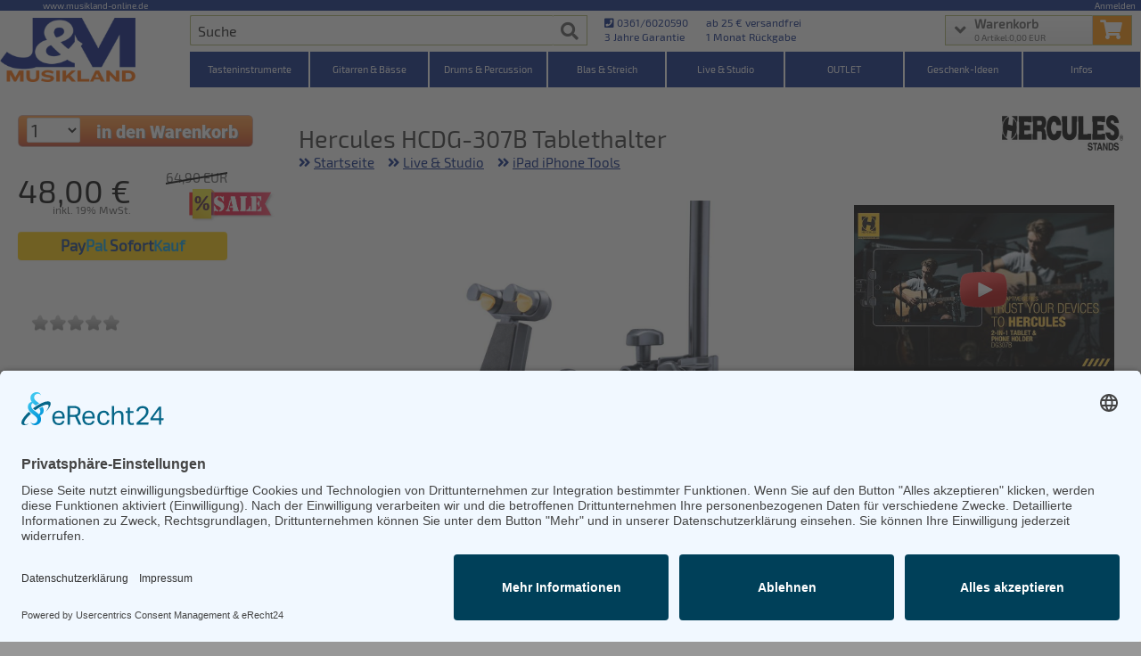

--- FILE ---
content_type: text/html; charset=utf-8
request_url: https://www.musikland-online.de/Hercules-HCDG-307B-Tablethalter/products/hehct090505/
body_size: 18950
content:
<!DOCTYPE HTML>
<html lang="de-DE">
<head>

<!-- Start Usercentrics / erecht24 -->
<link rel="preconnect" href="//app.eu.usercentrics.eu">
<link rel="preconnect" href="//api.eu.usercentrics.eu">
<link rel="preconnect" href="//sdp.eu.usercentrics.eu">
<link rel="preload" href="//app.eu.usercentrics.eu/browser-ui/latest/loader.js" as="script">
<link rel="preload" href="//sdp.eu.usercentrics.eu/latest/uc-block.bundle.js" as="script">
<script id="usercentrics-cmp" async data-eu-mode="true" data-settings-id="wnNL8XuuQbxagE" src="https://app.eu.usercentrics.eu/browser-ui/latest/loader.js"></script>
<script type="application/javascript" src="https://sdp.eu.usercentrics.eu/latest/uc-block.bundle.js"></script>
<!-- Ende Usercentrics / erecht24 -->

<!-- Google Tag Manager -->
<script>
(function(w,d,s,l,i){
	w[l]=w[l]||[];
	w[l].push({'gtm.start':new Date().getTime(),event:'gtm.js'});
	var f=d.getElementsByTagName(s)[0], j=d.createElement(s), dl=l!='dataLayer'?'&l='+l:'';
	j.async=true;
	j.src='https://www.googletagmanager.com/gtm.js?id='+i+dl;
	f.parentNode.insertBefore(j,f);
})(window,document,'script','dataLayer','GTM-56ML8KH');
</script>
<!-- End Google Tag Manager -->



 


<meta name="viewport" content="width=device-width, initial-scale=1.0"/>
<title>Hercules HCDG-307B Tablethalter</title>
<meta name="description" content="Tablet- &amp; Handyhalter Hercules HCDG-307B  Geeignet für Tablets &amp; Smartphones mit einer Diagonalen von 15,5 - 33(...)">
<meta name="keywords" content="Hercules Media 1">
<meta name="robots" content="index, follow">
<base href="https://www.musikland-online.de" />
<link rel="canonical" href="https://www.musikland-online.de/Hercules-HCDG-307B-Tablethalter/products/hehct090505/" />


<link rel="stylesheet" type="text/css" href="/pro/css/normalize_bootstrap_animate.min.css" />
<link rel="stylesheet" media="screen" type="text/css" href="/pro/pro.css?v=20251110011738" />
<link rel="stylesheet" media="print" onload="this.media='all'" href="/pro/font.css">
<link rel="stylesheet" media="print" onload="this.media='all'" href="/pro/all_fontawesome_brands_solid.min.css">

<script src="/pro/js/jquery-3.6.0.min.js" async defer></script>
<script src="/pro/pageloader.js?v=20251110011738" async defer></script>

<link rel="apple-touch-icon" href="/pro/pix/musikland-online.de-touch-icon.png" />
<meta name="apple-mobile-web-app-capable" content="yes">
<meta name="apple-mobile-web-app-status-bar-style" content="black-translucent">
<meta name="apple-mobile-web-app-title" content="J&amp;M">
<link rel="shortcut icon" href="/pro/pix/musikland-online.de-touch-icon.png" type="image/x-icon">
<link rel="manifest" href="/manifest.json?v=20251110011738">

<meta name="theme-color" content="#002080" />

<meta http-equiv="Permissions-Policy" content="ch-ua-form-factor">



</head>

<body>

<main>


<!-- START content area
================================================== -->
<div class="grid grid_3">
	<div class="row whitebg artikel_extra_space">
		<!--INTRO-->
		<div class="c12 space-bot">
			<div class="sw_content proshop proshop">
				<article>
				<!-- SHOP Kategorie Rahmen
				================================================== -->
				<div class="grid">
				<!-- SHOP Kategorie Navigation
				================================================== -->
				<div class="c3 subkatdivlinks">
				<span class="proshop_artikel_ueberschrift mobile_only">Hercules HCDG-307B Tablethalter</span>
						<div class="c8 artikelbilddiv mobile_only">
							<figure class="bildfigure" onclick="javascript:start_new_pic_gallery();" style="cursor:pointer;">
								<img src="pix/download/hehct090505/hcdg307b_1.jpg" alt="Hercules HCDG-307B Tablethalter" class="artikelbild">
								<figcaption>Hercules HCDG-307B Tablethalter</figcaption>
							</figure>
						</div>				<div class="ps_add_artikel_links">
					<ul class="ps_add_artikel_ul">
						<li class="ps_add_multi_artikel2wk"><form action="index.php" method="post" class="pro_multi_order"><select name="add_anz" class="pro_multi_anzahl_select"><option value="1">1</option><option value="2">2</option><option value="3">3</option><option value="4">4</option><option value="5">5</option><option value="6">6</option><option value="7">7</option><option value="8">8</option><option value="9">9</option><option value="10">10</option><option value="11">11</option><option value="12">12</option><option value="13">13</option><option value="14">14</option><option value="15">15</option><option value="16">16</option><option value="17">17</option><option value="18">18</option><option value="19">19</option><option value="20">20</option></select><input type="image" src="pro/pix/multi_wk_button.png"  alt="In den Warenkorb" /><input type="hidden" name="page" value="onlineshop"><input type="hidden" name="shop" value="o"><input type="hidden" name="o" value="hehct090505"></form>						</li>						<li class="ps_add_artikel_li artikel_preis_li">
							<div class="a2wk" style="display:none">
								<span class="ps_add_artikel2wk">
									<a href="#" style="display:none" data-id="hehct090505" data-artname="Hercules HCDG-307B Tablethalter" data-preis="48.00" data-status="0" data-url="index.php%3Fsw_ajaxhelper%3D50063%26ajax_action%3Dreturnfromwk_detail" class="ps_liste_wklnk" aria-label="Hercules HCDG-307B Tablethalter in den Warenkorb legen">
										<i class="fas fa-shopping-cart"></i>
									</a>
								</span>
							</div>
							<div class="apr">
								<h3 class="price">48,00&nbsp;&euro;</h3>
								<span class="swo_span_03_em">inkl. 19% MwSt.</span>
							</div>
						<div class="ps_add_artikel_li sw_artikel_aktionlist_preis_uvp">
							<div class="swo_zoom_list_uvp_pro swo_save_proz save_proz_26"></div>
							<div class="swo_zoom_list_uvp">64,90 EUR</div>
						</div>						</li>
							<li><br style="clear:both">
							<input type="hidden" value="48,00 EUR" id="sw_artikel_aktionlist_preis_hidden">
							<input type="hidden" value="0" id="easy_credit_rate_return">
						</li>
						<li id="sw_easy_credit_ratenanzeige_li">
							<div id="sw_easy_credit_ratenanzeige_div"></div>
						</li>
						<li class="ps_add_artikel_li" id="sw_artikel_aktionlist_paypalexpress">
							<form method="post" action="index.php?paywithpaypal=1">
								<button type="submit" title="Sofortkauf mit PayPal" class="paypal_sk_submitbutton" onclick="pro_sw_loadingpp();">
									<span class="ppskd">Pay</span><span class="ppskh">Pal</span>&nbsp;<span class="ppskd">Sofort</span><span class="ppskh">Kauf</span>
								</button>
								<input type="hidden" name="___paywithpaypal" value="1">
							
								<input type="hidden" name="page" value="onlineshop">
							
								<input type="hidden" name="shop" value="o">
							
								<input type="hidden" name="o" value="hehct090505">
							
								</form>
						</li><li style="padding:15px 0"><div data-pp-message data-pp-style-layout="text" data-pp-style-logo-type="inline" data-pp-style-text-color="black" data-pp-amount="48.00"></div></li>
						<li class="ps_add_artikel_li artikel_bewertungs_li">
							<div class="e_k">
								<div class='proshop_add_li_bewertung'>
									<div class='produkt_sw_bewertung_grau'  title='Bewertung 0 von 5 Sternen' onclick='javascript:start_bewertung("index.php?sw_ajaxhelper=hehct090505&ajax_action=start_bewertung");'></div>
									<div class='produkt_sw_bewertung_stern' style='width:0px'  title='Bewertung 0 von 5 Sternen' onclick='javascript:start_bewertung("index.php?sw_ajaxhelper=hehct090505&ajax_action=start_bewertung");'></div>
								</div>
							</div>
						</li>
						<li class="ps_add_artikel_li leftie">
							<span class="e_k liefstat0"><span class="ows_liefer_gruen">Sofort lieferbar</span></span>
						</li>
						<li class="ps_add_artikel_li leftie">
							<span class="e_k">Bestellnr.: 257869</span>
						</li>
						<li class="swo_artikelkompakt_li_bild artikelbildvorkasse leftie">
							<i class="far fa-gem"></i>Vorkasse: -0,96&nbsp;&euro;
						</li>
						<li class="ps_add_artikel_li leftie">
							<a href="javascript:mailtoopen();"><i class="fas fa-exclamation-circle"></i>Woanders günstiger?</a>
						</li>
						<li class="ps_add_artikel_li leftie">
							<a href="#"><i class="fas fa-award"></i>3 Jahre Garantie</a>
						</li>
						<li class="ps_add_artikel_li leftie">
							<a href="index.php?page=mitglieder&mit_action=add2merkliste&merkid=50063"><i class="fas fa-heart"></i>auf die Merkliste</a>
						</li>
						<li class="ps_add_artikel_li leftie">
							<a href="https://www.musikland-online.de/compare/hehct090505/"><i class="fas fa-chevron-circle-right"></i>vergleichen</a>
						</li>
						<li class="ps_add_artikel_li leftie">
							<a href="index.php?page=versandhinweise"><i class="fas fa-truck"></i>Versand: 0,00&nbsp;&euro;</a>
						</li>
						<li class="ps_add_artikel_li asp"><b class="fragenzu_ue">Fragen zu Hercules HCDG-307B Tablethalter?</b><div class="swo_kategorie_detail_asp" style="background-image:url(https://www.musikland-online.de/pix/abteilungen/asp_frank.jpg);"><div class="asp_einruecken">Frag Frank!<br><a href="tel:+4936160205911" id="phoneme_kat">0361 / 60205911</a><br><a href="mailto:frank@musikland-online.de" id="mailme_kat">frank@musikland-online.de</a></div></div>
						</li>
						<!-- art_kat_details_start -->
						<li>
						</li><!-- art_kat_details_end -->
					</ul>
				</div>
				</div><!-- end shop kat navi -->
				<!-- SHOP Main Anzeige
				================================================== -->
				<div class="c9 proshopmaindiv">
					<div class="proshop_artikel_detail_headrow">
						<h1 class="c10 proshop_artikel_detail_h1">Hercules HCDG-307B Tablethalter</h1>
						<div class="c2 proshop_artikel_detail_h1_her"><a href="/search/manufacturer/191/Hercules/"><img src="/bilder/cache/hersteller_logo/191.jpg" alt="Hercules"></a></div>
					</div><!-- end headrow -->
<div class="breadcrumb_nav_wrapper"><ul class="breadcrumb_nav"><li><i class="fas fa-angle-double-right"></i><a href="/">Startseite</a></li><li><i class="fas fa-angle-double-right"></i><a href="/live-studio/">Live & Studio</a></li><li><i class="fas fa-angle-double-right"></i><a href="/ipad_iphone_tools/">iPad iPhone Tools</a></li></ul></div>					<div class="row proshop_bild_figure_row">
						<div id="sw_detail_bild_div" class="c8">
							<figure class="bildfigure" onclick="javascript:start_new_pic_gallery();" style="cursor:pointer;">
								<img src="pix/download/hehct090505/hcdg307b_1.jpg" alt="Hercules HCDG-307B Tablethalter" class="artikelbild">
								<figcaption>Hercules HCDG-307B Tablethalter</figcaption>
							</figure>
						</div>
						<div id="sw_detail_sub_bild_div" class="c4">
	
		<link href="https://cdn.sitewizard.de/photoswipe/dist/photoswipe.css" rel="stylesheet" />
		<link href="https://cdn.sitewizard.de/photoswipe/dist/default-skin/default-skin.css" rel="stylesheet" />
		<script async src="https://cdn.sitewizard.de/photoswipe/dist/photoswipe.min.js"></script>
		<script async src="https://cdn.sitewizard.de/photoswipe/dist/photoswipe-ui-default.min.js"></script>
		<script async src="https://cdn.sitewizard.de/photoswipe/photoswipe_starter_auto.js"></script>
    
	
	<div id="swo_onlineshop-gallery" class="sitewizard-gallery"><div class="swo_detail_youtube_video" style="background-image:url('//i.ytimg.com/vi/dcs8hNEkwbg/hqdefault.jpg');" id="div_video_container_dcs8hNEkwbg" data-preis="youtubevideo"><div class="play-button" onclick="javascript:show_videoframe('dcs8hNEkwbg');"></div></div><a href="https://www.musikland-online.de/pix/download/hehct090505/hcdg307b_1.jpg" data-size="1600x900" data-preis="48,00 EUR" data-bestid="hehct090505" data-wkname="in den Warenkorb" aria-label="XXL Bild Nr. 1 für Artikel Hercules HCDG-307B Tablethalter" class="demo-gallery__img--main"><img src="bilder/cache/XXL_Bilder_temp_dir/download@hehct090505@hcdg307b_1.jpg" alt="" /><figure>Hercules HCDG-307B Tablethalter Bild 1</figure></a><a href="https://www.musikland-online.de/pix/download/hehct090505/hcdg307b_2.jpg" data-size="1600x900" data-preis="48,00 EUR" data-bestid="hehct090505" data-wkname="in den Warenkorb" aria-label="XXL Bild Nr. 2 für Artikel Hercules HCDG-307B Tablethalter" class="demo-gallery__img--main"><img src="bilder/cache/XXL_Bilder_temp_dir/download@hehct090505@hcdg307b_2.jpg" alt="" /><figure>Hercules HCDG-307B Tablethalter Bild 2</figure></a><a href="https://www.musikland-online.de/pix/download/hehct090505/hcdg307b_3.jpg" data-size="1600x879" data-preis="48,00 EUR" data-bestid="hehct090505" data-wkname="in den Warenkorb" aria-label="XXL Bild Nr. 3 für Artikel Hercules HCDG-307B Tablethalter" class="demo-gallery__img--main"><img src="bilder/cache/XXL_Bilder_temp_dir/download@hehct090505@hcdg307b_3.jpg" alt="" /><figure>Hercules HCDG-307B Tablethalter Bild 3</figure></a><a href="https://www.musikland-online.de/pix/download/hehct090505/hcdg307b_4.jpg" data-size="1600x900" data-preis="48,00 EUR" data-bestid="hehct090505" data-wkname="in den Warenkorb" aria-label="XXL Bild Nr. 4 für Artikel Hercules HCDG-307B Tablethalter" class="demo-gallery__img--main"><img src="bilder/cache/XXL_Bilder_temp_dir/download@hehct090505@hcdg307b_4.jpg" alt="" /><figure>Hercules HCDG-307B Tablethalter Bild 4</figure></a></div><div id="gallery" class="pswp" tabindex="-1" role="dialog" aria-hidden="true"><div class="pswp__bg"></div><div class="pswp__scroll-wrap"><div class="pswp__container"><div class="pswp__item"></div><div class="pswp__item"></div><div class="pswp__item"></div></div><div class="pswp__ui pswp__ui--hidden"><div class="pswp__top-bar"><div class="pswp__counter"></div><button class="pswp__button pswp__button--close" title="Close (Esc)"></button><button class="pswp__button pswp__button--share" title="Share"></button><button class="pswp__button pswp__button--fs" title="Toggle fullscreen"></button><button class="pswp__button pswp__button--zoom" title="Zoom in/out"></button><div class="pswp__preloader"><div class="pswp__preloader__icn"><div class="pswp__preloader__cut"><div class="pswp__preloader__donut"></div></div></div></div></div><!--// loading_div //--><div class="pswp__share-modal pswp__share-modal--hidden pswp__single-tap"><div class="pswp__share-tooltip"><!--// share_div //--></div></div><button class="pswp__button pswp__button--arrow--left" title="Previous (arrow left)"></button><button class="pswp__button pswp__button--arrow--right" title="Next (arrow right)"></button><div class="pswp__caption"><div class="pswp__caption__center"></div></div></div></div></div>

						</div>
					</div><!-- end proshop_bild_figure_row -->

<div id="sw_ols_detail2018_videowrapper"></div>				<div id="sw_ols_detail_2019_artikeltext">
					<div id="artikeltext"><!--Artikeltext//--><h2><strong><strong></strong><span style="font-size: 20px !important;">Tablet- &amp; Handyhalter Hercules HCDG-307B </span></strong></h2><div><div class="ArticleDetailSpecs"> <ul><li>Geeignet für Tablets &amp; Smartphones mit einer Diagonalen von 15,5 - 33 cm (6.1&quot; - 13&quot;)</li><li>1/4“-20 Stativgewinde</li><li>Zu befestigen an 3 cm (1.18&quot;) Tischen, Rund- &amp; Rechteckstangen</li><li>Hülle oder Haltering muss nicht entfernt werden</li><li>Gewicht: 570 g (1.26 lbs)</li><li>max. Belastung: 3 kg (6.6 lbs)</li></ul><div><p><br /></p><p></p><br /><p></p></div> </div></div>

<div class="loadbeeTabContent" data-loadbee-apikey="STH5gfhUM6vw9s2BYVaTPhymaAW8ccnU" data-loadbee-gtin="0635464413051" data-loadbee-locale="de_DE"></div>
<script async src="https://cdn.loadbee.com/js/loadbee_integration.js"></script>

</div><div style="clear:both"></div></div>
	<ul id="artikel_zusatz_downloads" style="margin:20px 0">
	</ul><br style="clear:both">
	<style>
	.sw_bewertung_mini{
		background:url(https://cdn.sitewizard.de/produktbewertung_onlineshop/stern.png) repeat-x left top;
		background-size:15px 15px;
		display:inline-block;
		height:15px;
		margin:0 0 0 10px;
	}
	#sw_bewertung_stern{
		background:url(https://cdn.sitewizard.de/produktbewertung_onlineshop/stern.png) repeat-x left top;
		display:block;
		height:48px;
		margin:-48px 0 0 0;
		position:absolute;
	}
	#sw_bewertung_grau{	
		background:url(https://cdn.sitewizard.de/produktbewertung_onlineshop/sternsw.png) repeat-x left top;
		width:240px;
		display:block;
		height:48px;
	}
	#sw_bewertung_textbewertung{
	}

	#rating, #rating2, #rating3, #rating4, #rating5, #rating6  {
		list-style-type:none;
		padding:0;
		margin:0;
		border:1px solid #fff;
		height:48px;
		width:240px;
	}
	
	.rating li {
		float:left;
		cursor:pointer;
	}
	
	.rating li.star_off {
		background:url(https://cdn.sitewizard.de/produktbewertung_onlineshop/sternsw.png) no-repeat left top;
	}
	.rating li.star_on {
		background:url(https://cdn.sitewizard.de/produktbewertung_onlineshop/stern.png) no-repeat left top;
	}
	.rating span {
		display:block;
		font-size:0px;
		width:48px;
		height:48px;
	}
	#bewertung_text{
		clear:both;
		display:table;
		width:80%;
	}
	#bewertungstext{
		height:100px;
		padding:10px;
		font-size:1.2em;
		width:90%;
	}
	#bewertung_links{
		display:block;
		min-width:240px;
		width:48%;
		margin:0 2% 0 0;
		float:left;
	}
	#bewertung_rechts{
		display:block;
		width:48%;
		margin:0 0 0 2%;
		float:right;
	}
	#bewertung_klartext{
		clear:both;
	}
	#bewertung_rechts input{
		font-size:1.2em;
		padding:5px 15px;
		font-weight:900;
		width:80%;
	}
	#bewertung_submit{
		color:#fff;
		text-align:center;
		font-size:1.4em;
		height:2em;
		line-height:2em;
		font-weight:900;
		text-decoration:none;
		display:block;
		margin:20px 0 0 0;
		padding:5px 20px;
		width:70%;
		/* Permalink - use to edit and share this gradient: http://colorzilla.com/gradient-editor/#63d64d+0,4cad47+100 */
background: rgb(99,214,77); /* Old browsers */
background: -moz-linear-gradient(top, rgba(99,214,77,1) 0%, rgba(76,173,71,1) 100%); /* FF3.6-15 */
background: -webkit-linear-gradient(top, rgba(99,214,77,1) 0%,rgba(76,173,71,1) 100%); /* Chrome10-25,Safari5.1-6 */
background: linear-gradient(to bottom, rgba(99,214,77,1) 0%,rgba(76,173,71,1) 100%); /* W3C, IE10+, FF16+, Chrome26+, Opera12+, Safari7+ */
filter: progid:DXImageTransform.Microsoft.gradient( startColorstr='#63d64d', endColorstr='#4cad47',GradientType=0 ); /* IE6-9 */
	}
	
	
	#bewertung_text,
	#email_rahmen,
	#name_rahmen{				
		border:1px solid #fff;
		display:table;
		width:80%;
		padding:5px;
		margin:0 0 10px 0;
	}
	
	.borderred{
		border:1px solid red !important;
		color:red;
		font-weight:900;
		transition:all 0.6s ease;
	}
	
	.einzelbewertung{
		display:block;
		margin:0 0 15px 0;
	}
	
	
	</style>
	

<!-- microdata START //-->

<div style="display:block" id="sitewizard_artikelbewertung"></div>
	
	<div itemtype="http://schema.org/Product" itemscope>
    <meta itemprop="mpn" content="HCDG-307B" />
    <meta itemprop="gtin13" content="0635464413051" />
    <meta itemprop="name" content="Hercules HCDG-307B Tablethalter" />
    <link itemprop="image" href="https://www.musikland-online.de/pix/onlineshop/hcdg307b_500.jpg" />
    <meta itemprop="description" content="Tablet- &amp; Handyhalter Hercules HCDG-307B  Geeignet für Tablets &amp; Smartphones mit einer Diagonalen von 15,5 - 33(...)" />
    <div itemprop="offers" itemtype="http://schema.org/Offer" itemscope>
      <link itemprop="url" href="https://www.musikland-online.de/Hercules-HCDG-307B-Tablethalter/products/hehct090505/" />
      <meta itemprop="availability" content="https://schema.org/InStock" />
      <meta itemprop="priceCurrency" content="EUR" />
      <meta itemprop="itemCondition" content="https://schema.org/NewCondition" />
      <meta itemprop="price" content="48.00" />
      <meta itemprop="priceValidUntil" content="2026-02-21" />
      <div itemprop="seller" itemtype="http://schema.org/Organization" itemscope>
        <meta itemprop="name" content="J&amp;M Musikland e.K." />
      </div>
    </div><br>
<a id="link_artikelbewertung_starten" href="javascript:start_bewertung('index.php?sw_ajaxhelper=hehct090505&ajax_action=start_bewertung');">Artikel bewerten</a>
<meta itemprop="sku" content="hehct090505" />
    <div itemprop="brand" itemtype="http://schema.org/Brand" itemscope>
      <meta itemprop="name" content="Hercules" />
    </div>
  </div>
	
	
<!-- microdata END //-->


<br/><br/><b>Hercules</b>&nbsp;&nbsp;&nbsp;&nbsp;<b>Herstellerinformation</b><div id="katinfo" style="display:block"><p><br />
Mit diesen Ständern und Stativen bieten wir professionelles Equipment für alle, die sich auf das Wesentliche konzentrieren wollen: Musik!<br />
Die Kombination aus altbewährter Qualität und neuen Ideen, wie man Dinge noch besser machen kann, macht HERCULES zu einem Partner, auf den man sich verlassen kann:<br />
<br />
Komfortabel im Studio,<br />
Praktisch auf Tour,<br />
Bequem zu Hause,<br />
<br />
<br />
Den Stativen von Hercules können Sie in jeder Situation Vertrauen. <br /></p><p><br /></p><p><strong>Angaben zur Produktsicherheit:<br /><br /><br />
Hersteller: <br /></strong>MUSIK MEYER GmbH<br />CORE ONE MUSIC<br />Industriestraße 20<br />35041 Marburg<br />Tel.: 06421 989-0<br />Fax.: 06421 989-168<br />E-Mail: info@coreonemusic.de</p></div><br/>Internet: <a href="http://www.hercules-stands.info" target="_blank">Hercules</a><a href="/search/manufacturer/191/Hercules/" class="artikel_all_artikel_of_her" style="background-image:url(/bilder/cache/hersteller_logo/191.jpg);">Alle Artikel von Hercules</a><div id='swo_last_seen'></div><div style="clear:both"></div><div id="dau_overlay1" style="display:none;cursor:pointer"></div><div id="dau_overlay2" style="left:-5000px"></div>			</div><!-- end c9 -->
		</div><!-- end grid -->


<script>
<!--


function scroll2bewertung() {
	var mytop = $("#sitewizard_artikelbewertung").offset().top;
	console.log({mytop});
	mytop = mytop - 100;
	$("html, body").animate({scrollTop: mytop}, 800);
};
function zeige_zube(){
	$("#artikel_zubehoer_sw_onlineshop").fadeToggle("slow");
}
function zeige_alternative_artikel(){
	$("#artikel_alternative_artikel_sw_onlineshop").fadeToggle("slow");
}

function ajax_wk_legen_detailansicht(){
	$("html, body").animate({ scrollTop: 0 });
	$("#sw_onlineshop_top").before( "<div id='swa_wk_overlay_2'></div><div id='swa_wk_overlay'></div>" );
	$("#swa_wk_overlay").css( "cursor", "default" );
	$("#swa_wk_overlay_2").load("index.php?page=onlineshop&shop=o&o=hehct090505&ssl_cc=1&ajaxpage=index.php%3Fsw_ajaxhelper%3D50063%26ajax_action%3Dreturnfromwk_detail");
}
function swa_reload_the_page(){
	window.location.reload();
}

						
function mailtosenden(){
	//alert($("#sendername").val());
	var fehler = "";
	if (jQuery("#sendername").val() == ""){
		fehler+= "<li>Name darf nicht leer sein</li>";
	}
	if (jQuery("#senderlink").val() == ""){
		fehler+= "<li>Link fehlt</li>";
	}
	if (jQuery("#senderemail").val() == ""){
		fehler+= "<li>E-Mail Adresse fehlt</li>";
	}
	
	if (fehler != ""){
		$("#fehler").html( "<ul>" + fehler + "</ul>" );
		$("#fehler").css("display", "block");
	}else{
							
		jQuery.ajax({
		  type: "POST",
			url: "sendpreis.php",
			data: { name: jQuery("#sendername").val(), link: jQuery("#senderlink").val(), mail: jQuery("#senderemail").val(), preis: jQuery("#senderwunsch").val(), detail: "hehct090505" }
			}).done(function( msg ) {
			  //alert( "Data Saved: " + msg );
				if (msg == "OK"){
									
					html = "<div style=\"text-align:left\">";
					html+= "<h1 style=\"background-color:#CCFF85;color:#000;border:2px solid green;display:block;padding:5px 10px\">Ihre Nachricht wurde erfolgreich versandt</h1>";
					html+= "<br><br>Wir melden uns schnellstmöglich per E-Mail.";													
					html+= "<br><br><br><br><a href=\"javascript:mailtozu();\">&gt;&gt;&nbsp;schließen</a>";													
					html+= "</div>";
					
					$("#dau_overlay2").html( html );
					
				}else{
					
					var ret = "<ul>" + msg + "</ul><br>";
					ret+= "<div style=\"background-color:#CCFF85;color:#000;border:2px solid green;display:block;padding:5px 10px\">";
					ret+= "Alternativ können Sie direkt eine Email an ihren Ansprechpartner Frank schreiben.<br>";
					ret+= "<a href=\"mailto:frank@musikland-online.de\">frank@musikland-online.de</a></div><br><br>";
									 
					$("#fehler").html( ret );
					$("#fehler").css("display", "block");
				}
		});


		
	}
	
}

function share_with_facebook(){
	var url = "https://www.musikland-online.de/facebook_share.php?d=hehct090505";
	
	//window.open(url, "_blank", "toolbar=no,scrollbars=no,resizable=no,width=400,height=400");
		
	html = "";
	html = "<iframe src=\"" + url + "\"></iframe>";
	$("#dau_overlay2").html(html);
	$("#dau_overlay2").css("left", "0px");
	
	var iframebreite = "100%";
	var breite = $(window).width();
	breite = breite * 0.8;
	if (breite > 600){
		iframebreite = "600px";
		var pad = (breite - 600) / 2;
		$("#dau_overlay2").css({
			"left" : pad + "px",
			"width": iframebreite
		});
	}
	
	$("#dau_overlay2 iframe").css({
		"width": iframebreite,
		"border":"0px",
		"height":"520px"
	});
	
	$("html, body").animate({ scrollTop: 0 });
	$("#dau_overlay1").fadeIn("slow", function(){
		$( "#dau_overlay1" ).bind( "click", function() {
			closeoverlay();
		});
	});
}

window.closeoverlay = function(){	
	$("#dau_overlay2").fadeOut("slow", function(){
		$("#dau_overlay1").fadeOut("slow");
			$("#dau_overlay2").css({
				"left" : "-5000px",
				"display" : "block"
			});
	});
}



function proshop_check_mobile_click(url){
	if (IS_MOBILE == 1) return;
	location.replace(url);	
}
		
//-->
</script>

				</article>
			</div>
		</div>
	</div>
</div>


								<!-- SHOWCASE
								================================================== -->
								<div class="grid gridslide artikelslide">
									<div class="row whitebg">
										<div class="c12">
											<h3 class="maintitle">
												<span>Frisch eingetroffen!</span>
											</h3>
										</div>
									</div>
									<div class="row whitebg">
										<div class="c12">
											<div class="list_carousel addmargin">
												<div class="carousel_nav">
													<a class="prev prevart" id="car_prev_99322" href="#" aria-label="vorheriger Artikel"><span>prev</span></a>
													<a class="next nextart" id="car_next_99322" href="#" aria-label="nächster Artikel"><span>next</span></a>
												</div>
												<div class="clearfix"></div>
												<ul class="pro_multislides" >
													<!-- Slider Item 1 -->
													<li class="pro_sliderclick">
														<div class="featured-projects picslide">
															<div class="featured-projects-image">
																<a href="Yamaha-PSR-SX920-Keyboard-Arranger-Workstation---Retoure/products/yapsk075776/" style="background-image:url('/bilder/cache/webp/Yamaha-PSR-SX920-Keyboard-Arranger-Workstation---RETOURE.webp');" aria-label="Detailseite Yamaha PSR-SX920 Keyboard Arranger Workstation - Retoure"></a>
															</div>
															<div class="slider_txt_content">
																<a class="sl_name noSwipe" href="Yamaha-PSR-SX920-Keyboard-Arranger-Workstation---Retoure/products/yapsk075776/" aria-label="Artikelseite Yamaha PSR-SX920 Keyboard Arranger Workstation - Retoure">Yamaha PSR-SX920 Keyboard Arranger Workstation - Retoure</a>
<p><span class="sl_preis">1.699,00 EUR</span>
<span class="sl_status sls_col_0">Sofort lieferbar</span></p>
															</div>
														</div>
													</li>
													<!-- Slider Item 2 -->
													<li class="pro_sliderclick">
														<div class="featured-projects picslide">
															<div class="featured-projects-image">
																<a href="Ibanez-GA35TCE-NT-Natural-/" style="background-image:url('/bilder/cache/webp/ibanez_ga35tce_nt_500.webp');" aria-label="Detailseite Ibanez GA35TCE-NT Natural "></a>
															</div>
															<div class="slider_txt_content">
																<a class="sl_name noSwipe" href="Ibanez-GA35TCE-NT-Natural-/" aria-label="Artikelseite Ibanez GA35TCE-NT Natural ">Ibanez GA35TCE-NT Natural </a>
<p><span class="sl_preis">419,00 EUR</span>
<span class="sl_status sls_col_0">Sofort lieferbar</span></p>
															</div>
														</div>
													</li>
													<!-- Slider Item 3 -->
													<li class="pro_sliderclick">
														<div class="featured-projects picslide">
															<div class="featured-projects-image">
																<a href="Ibanez-AAD51CE-NT-Natural-/" style="background-image:url('/bilder/cache/webp/ibanez_aad51ce_nt_500.webp');" aria-label="Detailseite Ibanez AAD51CE-NT Natural "></a>
															</div>
															<div class="slider_txt_content">
																<a class="sl_name noSwipe" href="Ibanez-AAD51CE-NT-Natural-/" aria-label="Artikelseite Ibanez AAD51CE-NT Natural ">Ibanez AAD51CE-NT Natural </a>
<p><span class="sl_preis">359,00 EUR</span>
<span class="sl_status sls_col_0">Sofort lieferbar</span></p>
															</div>
														</div>
													</li>
													<!-- Slider Item 4 -->
													<li class="pro_sliderclick">
														<div class="featured-projects picslide">
															<div class="featured-projects-image">
																<a href="Ibanez-GRX120SP-D-Dark-Dusk-Metallic/" style="background-image:url('/bilder/cache/webp/ibanez_grx120sp_ddm_500.webp');" aria-label="Detailseite Ibanez GRX120SP-D Dark Dusk Metallic"></a>
															</div>
															<div class="slider_txt_content">
																<a class="sl_name noSwipe" href="Ibanez-GRX120SP-D-Dark-Dusk-Metallic/" aria-label="Artikelseite Ibanez GRX120SP-D Dark Dusk Metallic">Ibanez GRX120SP-D Dark Dusk Metallic</a>
<p><span class="sl_preis">229,00 EUR</span>
<span class="sl_status sls_col_0">Sofort lieferbar</span></p>
															</div>
														</div>
													</li>
													<!-- Slider Item 5 -->
													<li class="pro_sliderclick">
														<div class="featured-projects picslide">
															<div class="featured-projects-image">
																<a href="Ibanez-AAD77M1E-OAW-Open-Pore-Antique-White/" style="background-image:url('/bilder/cache/webp/ibanez_aad77m1e_500.webp');" aria-label="Detailseite Ibanez AAD77M1E-OAW Open Pore Antique White"></a>
															</div>
															<div class="slider_txt_content">
																<a class="sl_name noSwipe" href="Ibanez-AAD77M1E-OAW-Open-Pore-Antique-White/" aria-label="Artikelseite Ibanez AAD77M1E-OAW Open Pore Antique White">Ibanez AAD77M1E-OAW Open Pore Antique White</a>
<p><span class="sl_preis">399,00 EUR</span>
<span class="sl_status sls_col_0">Sofort lieferbar</span></p>
															</div>
														</div>
													</li>
													<!-- Slider Item 6 -->
													<li class="pro_sliderclick">
														<div class="featured-projects picslide">
															<div class="featured-projects-image">
																<a href="Ibanez-SR1320SB-AVL-Aqua-Wave/" style="background-image:url('/bilder/cache/webp/ibanez_sr1320sb_avl_500.webp');" aria-label="Detailseite Ibanez SR1320SB-AVL Aqua Wave"></a>
															</div>
															<div class="slider_txt_content">
																<a class="sl_name noSwipe" href="Ibanez-SR1320SB-AVL-Aqua-Wave/" aria-label="Artikelseite Ibanez SR1320SB-AVL Aqua Wave">Ibanez SR1320SB-AVL Aqua Wave</a>
<p><span class="sl_preis">1.399,00 EUR</span>
<span class="sl_status sls_col_0">Sofort lieferbar</span></p>
															</div>
														</div>
													</li>
													<!-- Slider Item 7 -->
													<li class="pro_sliderclick">
														<div class="featured-projects picslide">
															<div class="featured-projects-image">
																<a href="Ibanez-AZ22S2-BK/" style="background-image:url('/bilder/cache/webp/ibanez_az22s2_bk_500.webp');" aria-label="Detailseite Ibanez AZ22S2-BK"></a>
															</div>
															<div class="slider_txt_content">
																<a class="sl_name noSwipe" href="Ibanez-AZ22S2-BK/" aria-label="Artikelseite Ibanez AZ22S2-BK">Ibanez AZ22S2-BK</a>
<p><span class="sl_preis">499,00 EUR</span>
<span class="sl_status sls_col_0">Sofort lieferbar</span></p>
															</div>
														</div>
													</li>
													<!-- Slider Item 8 -->
													<li class="pro_sliderclick">
														<div class="featured-projects picslide">
															<div class="featured-projects-image">
																<a href="Ibanez-GRGR221FA-TDK-Transparent-Indigo-Black/" style="background-image:url('/bilder/cache/webp/ibanez_grgr221fa_tdk_500.webp');" aria-label="Detailseite Ibanez GRGR221FA-TDK Transparent Indigo Black"></a>
															</div>
															<div class="slider_txt_content">
																<a class="sl_name noSwipe" href="Ibanez-GRGR221FA-TDK-Transparent-Indigo-Black/" aria-label="Artikelseite Ibanez GRGR221FA-TDK Transparent Indigo Black">Ibanez GRGR221FA-TDK Transparent Indigo Black</a>
<p><span class="sl_preis">299,00 EUR</span>
<span class="sl_status sls_col_0">Sofort lieferbar</span></p>
															</div>
														</div>
													</li>
													<!-- Slider Item 9 -->
													<li class="pro_sliderclick">
														<div class="featured-projects picslide">
															<div class="featured-projects-image">
																<a href="Ibanez-GRX120SP-NGM-Noble-Gray-Metallic/" style="background-image:url('/bilder/cache/webp/ibanez_grx120sp_ngm_500.webp');" aria-label="Detailseite Ibanez GRX120SP-NGM Noble Gray Metallic"></a>
															</div>
															<div class="slider_txt_content">
																<a class="sl_name noSwipe" href="Ibanez-GRX120SP-NGM-Noble-Gray-Metallic/" aria-label="Artikelseite Ibanez GRX120SP-NGM Noble Gray Metallic">Ibanez GRX120SP-NGM Noble Gray Metallic</a>
<p><span class="sl_preis">229,00 EUR</span>
<span class="sl_status sls_col_0">Sofort lieferbar</span></p>
															</div>
														</div>
													</li>
													<!-- Slider Item 10 -->
													<li class="pro_sliderclick">
														<div class="featured-projects picslide">
															<div class="featured-projects-image">
																<a href="Fender-62-Super-Amp/" style="background-image:url('/bilder/cache/webp/001_2174006000_fen_amp_frt_1_nr.webp');" aria-label="Detailseite Fender 62 Super Amp"></a>
															</div>
															<div class="slider_txt_content">
																<a class="sl_name noSwipe" href="Fender-62-Super-Amp/" aria-label="Artikelseite Fender 62 Super Amp">Fender 62 Super Amp</a>
<p><span class="sl_preis">2.699,00 EUR</span>
<span class="sl_status sls_col_0">Sofort lieferbar</span></p>
															</div>
														</div>
													</li>
												</ul>
												<div class="clearfix"></div>
											</div>
										</div>
									</div>
								</div><!-- .grid end -->
</main>
<footer>
<!-- BEYOND content area
================================================== -->
<div class="grid">
	<div class="row whitebg">
		<div class="space-top">
			<!--Box 31843-->
<div class="c4 space-bot dreiercombo">
<p class="title hometitlebg"><i class="fas fa-dot-circle"></i>E-Gitarren f&uuml;r Anf&auml;nger</p>
<div class="noshadowbox">
<img src="pix/egitarrenfueran/startbild.jpg" alt="E-Gitarren f&uuml;r Anf&auml;nger"><p class="teasertxt">Du suchst eine optimale E-Gitarre 🎸 für Anfänger ✅? Dann findest du hier die Top10-Gitarren ab 99 € und geniale Einsteiger-Tipps ✅ vom Experten ✅!</p>
</div>
<p class="bottomlink">
<a href="/e-gitarre-anfaenger-einsteiger/" class="neutralbutton" aria-label="E-Gitarren für Anfänger - Top10-Gitarren ab 99 € & Einsteiger-Tipps"><i class="fas fa-link"></i></a>
<a href="/e-gitarre-anfaenger-einsteiger/" aria-label="Weiterlesen E-Gitarren f&uuml;r Anf&auml;nger" class="txtlnk">&gt;&gt;&nbsp;weiterlesen</a>
</p>
</div>
<!--Box 31842-->
<div class="c4 space-bot dreiercombo">
<p class="title hometitlebg"><i class="fas fa-dot-circle"></i>E-Gitarre f&uuml;r Kinder</p>
<div class="noshadowbox">
<img src="pix/egitarrefuerkin/startbild.jpg" alt="E-Gitarre f&uuml;r Kinder"><p class="teasertxt">Du suchst eine optimale E-Gitarre 🎸 für Kinder ✅? Dann findest du hier die Top10-Gitarren ab 99 € und geniale Einsteiger-Tipps ✅ vom Experten ✅!</p>
</div>
<p class="bottomlink">
<a href="/e-gitarre-kinder/" class="neutralbutton" aria-label="E-Gitarren für Kinder - Günstige Einsteiger Gitarren ab 99,- Online"><i class="fas fa-link"></i></a>
<a href="/e-gitarre-kinder/" aria-label="Weiterlesen E-Gitarre f&uuml;r Kinder" class="txtlnk">&gt;&gt;&nbsp;weiterlesen</a>
</p>
</div>
<!--Box 31841-->
<div class="c4 space-bot dreiercombo">
<p class="title hometitlebg"><i class="fas fa-dot-circle"></i>Akustikgitarren</p>
<div class="noshadowbox">
<img src="pix/akustikgitarren/startbild.jpg" alt="Akustikgitarren"><p class="teasertxt">Du möchtest eine Akustikgitarre 🎸 kaufen? Wir erklären dir die Unterschiede zwischen Konzert- & Westerngitarren & worauf du beim Kauf achten musst.</p>
</div>
<p class="bottomlink">
<a href="/akustik-gitarre-kaufen/" class="neutralbutton" aria-label="Akustikgitarren kaufen - Konzertgitarren & Westerngitarren – ab 99€"><i class="fas fa-link"></i></a>
<a href="/akustik-gitarre-kaufen/" aria-label="Weiterlesen Akustikgitarren" class="txtlnk">&gt;&gt;&nbsp;weiterlesen</a>
</p>
</div>
		</div>
	</div>
</div><!-- end grid -->

<!-- UNDER SLIDER - BLACK AREA
================================================== -->
<div class="undersliderblack">
	<div class="grid">
		<div class="row">
			<div class="c12">
				<!--Box 3ccbbb1b73d7fa2612d63f1a7a0a0d50-->
<div class="c2"><div class="introbox"><div class="introboxinner"><a href="https://www.musikland-online.de/index.php?page=zahlungen" aria-label="Mehr Info zu Mit PayPal zahlen. Schnell, sicher und einfach."><i class="fab fa-cc-paypal"></i><span class="homeicone">Mit PayPal zahlen. Schnell, sicher und einfach.</span></a></div></div></div><!--Box 56eacff282852776492fc723ac27a173-->
<div class="c2"><div class="introbox"><div class="introboxinner"><a href="https://www.musikland-online.de/index.php?page=zahlungen" aria-label="Mehr Info zu VISA Card Secure. Onlinezahlungen auf höchstem Sicherheitsniveau."><i class="fab fa-cc-visa"></i><span class="homeicone">VISA Card Secure. Onlinezahlungen auf höchstem Sicherheitsniveau.</span></a></div></div></div><!--Box 7afd758292e78620aee06ed1ef359564-->
<div class="c2"><div class="introbox"><div class="introboxinner"><a href="https://www.musikland-online.de/Versandhinweis/" aria-label="Mehr Info zu Blitzschnelle Lieferungen mit DPD"><i class="fas fa-truck"></i><span class="homeicone">Blitzschnelle Lieferungen mit DPD</span></a></div></div></div><!--Box 43a501f89b9c1be5b29d017ff33f0387-->
<div class="c2"><div class="introbox"><div class="introboxinner"><a href="https://www.musikland-online.de/Infos/" aria-label="Mehr Info zu 3 Jahre Garantie auf jeden Onlinekauf"><i class="fas fa-award"></i><span class="homeicone">3 Jahre Garantie auf jeden Onlinekauf</span></a></div></div></div><!--Box 22db993116889c1c92b7d967c012cb41-->
<div class="c2"><div class="introbox"><div class="introboxinner"><a href="https://www.musikland-online.de/Musikhaus-Erfurt/" aria-label="Mehr Info zu Besuche uns im Musikhaus in Erfurt"><i class="fas fa-globe"></i><span class="homeicone">Besuche uns im Musikhaus in Erfurt</span></a></div></div></div><!--Box 4ef6453cf0a63973d81b20e23d1d40ec-->
<div class="c2"><div class="introbox"><div class="introboxinner"><a href="https://www.google.com/search?q=musikland&rlz=1C1CHBD_deDE802DE802&oq=musikland+&aqs=chrome..69i57j69i60l3j0l2.4408j0j7&sourceid=chrome&ie=UTF-8#lrd=0x47a472be3302fefb:0x73698fe9f2402023,1,,," aria-label="Mehr Info zu Über 200 positive Bewertungen bei Google"><i class="fas fa-star"></i><span class="homeicone">Über 200 positive Bewertungen bei Google</span></a></div></div></div>			</div>
		</div>
	</div>
</div>
<!-- FOOTER
================================================== -->
<div id="wrapfooter">
	<div class="grid">
		<div class="row" id="footer">
			<!-- to top button  -->
			<p class="back-top floatright">
				<a href="#top" aria-label="Nach Oben"><span></span></a>
			</p>
			<!-- 1st column -->
			<div class="c3 c3foo footer_logo_class">
				<img src="pro/pix/jm_logo_unten.png" class="footerlogo" alt="">
			</div>
			<!-- 2nd column -->
			<div class="c3 c3foo footer_class">
				<h2 class="title">Musikhaus und Musikgeschäft in Erfurt</h2>
<hr class="footerstress">
<div> <p>Unser Musikhaus befindet sich im Zentrum der wunderschönen Stadt Erfurt. Musikgeschäft mit großem Angebot an Musikinstrumenten und Musikelektronik. <a href="https://www.musikland-online.de/Musikhaus-Erfurt/" title="Musikhaus in Erfurt">weiterlesen</a></p> </div>
			</div>
			<!-- 3rd column -->
			<div class="c3 c3foo footer_anschrift_class">
				<h2 class="title">Anschrift</h2>
				<hr class="footerstress">
				<dl>
					<dt>J&M Musikland e.K.</dt>
					<dd>Inhaber: Jens Böhm</dd>
					<dd>Juri Gagarin Ring 27 - 29</dd>
					<dd>99084 Erfurt</dd>					
					<dd>weitere Details siehe: <a href="index.php?page=info" aria-label="Impressum der Webseite">Impressum</a></dd>
				</dl>
			</div>
			<!-- 4th column -->
			<div class="c3 c3foo footer_links_class">
				<h2 class="title">Links</h2>
				<hr class="footerstress">
				<a href="https://www.idealo.de/preisvergleich/Shop/199812.html" style="float:right;margin:0 0 15px 0"><img src="https://img.idealo.com/folder/Shop/199/8/199812/s1_rating_extern2.png" alt="idealo.de"></a>
				<ul>
					<li><a href="index.php?page=datenschutz" aria-label="Datenschutz der Webseite">Datenschutz</a></li>
					<li><a href="index.php?page=rueckgabe" aria-label="Widerrufsrecht der Webseite">Widerrufsrecht</a></li>
					<li><a href="index.php?page=agbs" aria-label="allgemeine Geschäftsbedingungen der Webseite">allgemeine Geschäftsbedingungen</a></li>
					<li><a href="index.php?page=kontakt" aria-label="Service Hotline">Service</a></li>
					<li><a href="javascript:UC_UI.showSecondLayer();">Cookie-Einstellungen</a></li>
				</ul>
				
				
				
				<style>.wae-wrapper{display:flex;flex-flow:column;justify-content:center}.wae-stars{display:flex;justify-content:center}.wae-star{background-color:#f5ae0a;width:1.5rem;height:1.5rem;clip-path:polygon(50% 0%,61% 35%,98% 35%,68% 57%,79% 91%,50% 70%,21% 91%,32% 57%,2% 35%,39% 35%);display:inline-block}.wae-rating{text-align:center}</style><a rel="noopener noreferrer" target="_blank" href="https://www.google.com/search?q=j%26m+musikland&rlz=1C1ONGR_deDE932DE932&oq=j%26m+musikland&aqs=chrome.0.0i355i512j46i175i199i512j69i64j0i512l4.2111j0j7&sourceid=chrome&ie=UTF-8#lrd=0x47a472be3302fefb:0x73698fe9f2402023,1,,,," style="display: block;clear: both;float: left;"><div class="wae-stars"><div class="wae-star"></div><div class="wae-star"></div><div class="wae-star"></div><div class="wae-star"></div><div class="wae-star"></div></div><div class="wae-rating">4.6 von 5 Sternen</div></a>
				
				<script type="application/ld+json">{"@context":"https://schema.org","@type":"Product","name":"J&M Musikland","description":"Musikinstrumente online kaufen!","brand":{"@type":"Organization","url":"https://www.musikland-online.de?utm_source=google&utm_medium=local&utm_campaign=gmb_website","name":"J&M Musikland"},"image":"https://www.musikland-online.de/pro/pix/jm_logo_oben.png","aggregateRating":{"@type":"AggregateRating","ratingValue":4.6,"bestRating":5,"worstRating":1,"ratingCount":476},"review":[{"@type":"Review","description":"Großer Laden der über 2 Etagen geht. Sehr große Auswahl an Gitarren und auch an anderen Instrumenten. Der Laden ist immer sehr leer. Deshalb haben die Mitarbeiter auch genug Zeit für eine umfassende Beratung. Auch Rasseln verschiedenster Form für die Kleinsten gibt es.","reviewRating":{"@type":"Rating","ratingValue":5,"bestRating":5,"worstRating":1},"author":{"@type":"Person","name":"Diana S."}},{"@type":"Review","description":"Sehr nette und hilfsbereite Mitarbeiter. Da GLS nicht in der Lage war,  mir meine Ware pünktlich zu liefern,  musste ich leider meine Bestellung stornieren. Das ging ohne Probleme. Ich kann J&M Musikland auf jeden Fall weiterempfehlen!","reviewRating":{"@type":"Rating","ratingValue":5,"bestRating":5,"worstRating":1},"author":{"@type":"Person","name":"Andrea M."}},{"@type":"Review","description":"Freundlicher Service am Telefon. Tama Drumset online erworben. Die Abwicklung war einfach und schnell und das zu einem super Preis. Die Beschreibung auf der Website war sehr detailliert und man konnte sich sicher sein, dass man auch die richtigen Teile bekommt. Der Versand erfolgte am gleichen Tag innerhalb von 4 Stunden! Zwei Tage später wurde in drei großen Paketen per DHL geliefert. Meiner Erfahrung nach kann ich J&M sehr empfehlen.","reviewRating":{"@type":"Rating","ratingValue":5,"bestRating":5,"worstRating":1},"author":{"@type":"Person","name":"Steffen S."}},{"@type":"Review","description":"Habe vor 2 Tagen meine 2. Gitarre bei J&M gekauft. Ich gehe immer wieder gern hin: sehr reichhaltiges Angebot, nettes Team gute Beratung. Danke. Macht weiter so.","reviewRating":{"@type":"Rating","ratingValue":5,"bestRating":5,"worstRating":1},"author":{"@type":"Person","name":"Ulrich Seiffert"}},{"@type":"Review","description":"Ausgezeichnete Kommunikation. Besserer Preis als Thomann. Superschnelle Lieferung. Wenn Sie neugierig auf ihre Rückgabe Policy sind, zahlt der Käufer die Rücksendung, aber er bietet eine 30-tägige Money-back-Garantie (zum Zeitpunkt des Schreibens dieser Bewertung). Ich sehe keinen Grund für eine Rücksendung, da mein Artikel sicher verpackt geliefert wurde und einwandfrei funktioniert. sehr empfehlenswert.","reviewRating":{"@type":"Rating","ratingValue":5,"bestRating":5,"worstRating":1},"author":{"@type":"Person","name":"Arun Narayanan"}}],"sku":"www.musikland-online.de","url":"https://www.musikland-online.de?utm_source=google&utm_medium=local&utm_campaign=gmb_website","offers":{"@type":"Offer","url":"https://www.musikland-online.de?utm_source=google&utm_medium=local&utm_campaign=gmb_website","price":"95","priceCurrency":"EUR","availability":"https://schema.org/InStock","priceValidUntil":"2024-05-24"},"gtin8":"00000000"}</script>
				
				
			</div>
			<!-- end 4th column -->
		</div>
	</div>
</div>
<!-- copyright area -->
<div class="copyright">
	<div class="grid">
		<div class="row">
			<div class="c6">
				 www.musikland-online.de &copy; 2026 All Rights Reserved.
			</div>
			<div class="c6">
				<div class="mwrap">
					<span class="right"><a href="https://www.sitewizard.de">made with sitewizard</a></span>
					<span class="right">&nbsp;&nbsp;&nbsp;<i>|||</i>&nbsp;&nbsp;&nbsp;</span>
					<span class="right"><a href="https://www.masterframe.de">hosted by masterframe</a></span>
				</div>
			</div>
		</div>
	</div>
</div>
<!-- END CONTENT AREA -->
</footer>


<header>
<!-- TOP LOGO & MENU
================================================== -->
<div class="sw_main_menu_div">
	<div class="grid toprow1">
		<div class="c12 row">
			<span class="c2" style="text-align:center">www.musikland-online.de</span>
			<div class="c2">&nbsp;</div>
			<div class="c2">&nbsp;</div>
			<div class="c2">&nbsp;</div>
			<div class="c1">&nbsp;</div>
			<div class="c1">&nbsp;</div>
			<div class="c1">&nbsp;</div>
			<a class="c1 text-right login" href="index.php?page=mitglieder">Anmelden</a>
		</div>
	</div><!-- end .toprow1 -->
	<div class="grid toprow2">
		<div class="c12 row menurow">
			<div class="mainsuche c10">
				
				<div class="c5 pro_shopsuchfeld desktop_only">
				
					<form action="/search/search.php" method="get" id="main-search-form" class="c11 row">
						<input aria-label="Artikel Suche" type="text" value="Suche" onclick="this.value=='Suche'?this.value='':this.value=this.value;" name="suche" onkeypress="preview_suche(this.value);">
						<div id="such_erg_preview"></div> 
					</form>
					<div class="c1 divshopsuche">
						<div onclick="document.forms['main-search-form'].submit(); return false;" class="search-button">
							<i class="fa fa-search"></i>
						</div>
					</div>
					<div class="c1 divshopsuchezu mobile_only">
						<a href="javascript:suche_zu();">
							<i class="fas fa-times-circle"></i>
						</a>
					</div>
					
				</div>
				<div class="c11 pro_shopsuchfeld_mobile mobile_only">
				
								
					<div class="oeffnungsz oeblock1"><span>Mo.-Fr.: 10 bis 18 Uhr</span><span>Samstag: 10 bis 14 Uhr</span></div>
					<div class="oeffnungsz oeblock2 telblockgross"><span><a class="hotline" href="tel:493616020590" alt="Telefon-Hotline"><i class="fas fa-phone-square"></i>&nbsp;0361/6020590</a></span><span>3 Jahre Garantie</span></div>
					<div class="oeffnungsz oeblock2 telblockklein"><a class="hotline" href="tel:493616020590" alt="Telefon-Hotline"><i class="fas fa-phone-square"></i><span class="shiftspan">Telefonhotline</span></a></div>
					<div class="oeffnungsz oeblock3"><span>ab 25 € versandfrei</span><span>1 Monat Rückgabe</span></div>
				</div>
				<div class="c1 top_mobile_butt">
					<a href="javascript:show_suche();" class="mobile_suche_show" alt="Suche"><i class="fas fa-search"></i><span class="shiftspan">Suche</span></a>
					<a class="wk_top_mobile_butt" href="index.php?page=onlineshop&shop=o" alt="zum Warenkorb"><i class="fas fa-shopping-cart"></i><span class="shiftspan">zum Warenkorb</span></a>
				</div>				
				<div class="c4 desktop_only">
					<div class="oeffnungsz oeblock1"><span>Mo.-Fr.: 10 bis 18 Uhr</span><span>Samstag: 10 bis 14 Uhr</span></div>
					<div class="oeffnungsz oeblock2"><span><a class="hotline" href="tel:4903616020590"><i class="fas fa-phone-square"></i>&nbsp;0361/6020590</a></span><span>3 Jahre Garantie</span></div>
					<div class="oeffnungsz oeblock3"><span>ab 25 € versandfrei</span><span>1 Monat Rückgabe</span></div>
				</div>				
				<div class="c3 wk_top_div">
					<div class="wk_top_wrapper">
						<div class="c9">
							<div class="wk_show_butt">
								<i class="fas fa-angle-down"></i>
								<div class="wk_butt_label">Warenkorb</div>
								
								
	<div class="wk_butt_wert"><span class="swo_wk_wert_anzahl">0 Artikel:</span><span class="swo_wk_wert_euro">0,00 EUR</span></div>								<br style="clear:both">
							</div>
						</div>
						<a class="wk_top_div_button c3" href="index.php?page=onlineshop&shop=o" title="Zum Warenkorb"><i class="fas fa-shopping-cart"></i></a>
					</div>
					<div class="wk_top_inhalt_wrapper"></div>
				</div>
			</div>
			<!--MENU START-->
			<nav>
				<ul class="exo-menu">
					<li class="c2"><a href="/" class="mainlogo_link" aria-label="Startseite"></a></li>
					
					<li class="mega-drop-down topmenucount_1"><a href="/tasteninstrumente/" class="topmenuclass" aria-label="Kategorieansicht Tasteninstrumente" style="background-image:url(/bilder/cache/subkatbarsmini/5.jpg);"><i class="fas fa-angle-down"></i>Tasteninstrumente</a><div class="animated fadeIn mega-menu"><div class="mega-menu-wrap"><div class="row menurow"><div class="col-md-2"><a aria-label="Kategorieansicht Digital Pianos" href="/digital-e-pianos/" class="row mega-title" style="background-image:url(/bilder/cache/subkatbarsmini/7.jpg);">Digital Pianos</a><ul class="menusub"><li><a aria-label="Kategorieansicht Yamaha E-Pianos" href="/yamaha_digital_piano/" style="background-image:url(/bilder/cache/subkatbarsmini/496.jpg);">Yamaha E-Pianos</a></li><li><a aria-label="Kategorieansicht Kawai E-Pianos" href="/kawai_digital_pianos/" style="background-image:url(/bilder/cache/subkatbarsmini/498.jpg);">Kawai E-Pianos</a></li><li><a aria-label="Kategorieansicht Roland E-Pianos" href="/roland_digital_pianos/" style="background-image:url(/bilder/cache/subkatbarsmini/497.jpg);">Roland E-Pianos</a></li></ul></div><div class="col-md-2"><a aria-label="Kategorieansicht Stagepianos" href="/stagepiano/" class="row mega-title" style="background-image:url(/bilder/cache/subkatbarsmini/11.jpg);">Stagepianos</a></div><div class="col-md-2"><a aria-label="Kategorieansicht Keyboards" href="/keyboards/" class="row mega-title" style="background-image:url(/bilder/cache/subkatbarsmini/6.jpg);">Keyboards</a></div><div class="col-md-2"><a aria-label="Kategorieansicht Akkordeons" href="/akkordeon/" class="row mega-title" style="background-image:url(/bilder/cache/subkatbarsmini/61.jpg);">Akkordeons</a><ul class="menusub"><li><a aria-label="Kategorieansicht Zubehör Akkordeon" href="/zubehoer_akkordeon/" style="background-image:url(/bilder/cache/subkatbarsmini/64.jpg);">Zubehör Akkordeon</a></li></ul></div><div class="col-md-2"><a aria-label="Kategorieansicht Synthesizer" href="/synthesizer/" class="row mega-title" style="background-image:url(/bilder/cache/subkatbarsmini/8.jpg);">Synthesizer</a><ul class="menusub"><li><a aria-label="Kategorieansicht analoge Synths" href="/analoge_synths/" style="background-image:url(/bilder/cache/subkatbarsmini/204.jpg);">analoge Synths</a></li><li><a aria-label="Kategorieansicht virtuell-analoge Synths" href="/virtuell_analoge_synths/" style="background-image:url(/bilder/cache/subkatbarsmini/205.jpg);">virtuell-analoge Synths</a></li><li><a aria-label="Kategorieansicht Workstation" href="/workstation/" style="background-image:url(/bilder/cache/subkatbarsmini/218.jpg);">Workstation</a></li></ul></div><div class="col-md-2"><a aria-label="Kategorieansicht Midikeyboards" href="/midi-keyboard/" class="row mega-title" style="background-image:url(/bilder/cache/subkatbarsmini/260.jpg);">Midikeyboards</a></div></div><div class="row menurow"><div class="col-md-2"><a aria-label="Kategorieansicht Keyboard Verstärker" href="/keyboard_verstaerker/" class="row mega-title" style="background-image:url(/bilder/cache/subkatbarsmini/9.jpg);">Keyboard Verstärker</a></div><div class="col-md-2"><a aria-label="Kategorieansicht Zubehör Tasten" href="/epiano_keyboard_zubehoer/" class="row mega-title" style="background-image:url(/bilder/cache/subkatbarsmini/12.jpg);">Zubehör Tasten</a><ul class="menusub"><li><a aria-label="Kategorieansicht Netzteile Keyboard" href="/netzteile_keyboard/" style="background-image:url(/bilder/cache/subkatbarsmini/21.jpg);">Netzteile Keyboard</a></li><li><a aria-label="Kategorieansicht Pedale Keyboard" href="/pedale_keyboard/" style="background-image:url(/bilder/cache/subkatbarsmini/15.jpg);">Pedale Keyboard</a></li><li><a aria-label="Kategorieansicht Klavierbänke & Hocker" href="/pianobank_klavierbank/" style="background-image:url(/bilder/cache/subkatbarsmini/16.jpg);">Klavierbänke & Hocker</a></li><li><a aria-label="Kategorieansicht Keyboardständer" href="/Keyboardstaender/" style="background-image:url(/bilder/cache/subkatbarsmini/14.jpg);">Keyboardständer</a></li><li><a aria-label="Kategorieansicht Taschen & Case" href="/taschen_bags_case_keyboard/" style="background-image:url(/bilder/cache/subkatbarsmini/13.jpg);">Taschen & Case</a></li></ul></div></div></div></div></li><li class="mega-drop-down topmenucount_2"><a href="/gitarren/" class="topmenuclass" aria-label="Kategorieansicht Gitarren & Bässe" style="background-image:url(/bilder/cache/subkatbarsmini/458.jpg);"><i class="fas fa-angle-down"></i>Gitarren & Bässe</a><div class="animated fadeIn mega-menu"><div class="mega-menu-wrap"><div class="row menurow"><div class="col-md-2"><a aria-label="Kategorieansicht Bässe" href="/bass_gitarren/" class="row mega-title" style="background-image:url(/bilder/cache/subkatbarsmini/125.jpg);">Bässe</a><ul class="menusub"><li><a aria-label="Kategorieansicht 4-Saiter Bässe" href="/4_saiter_bass/" style="background-image:url(/bilder/cache/subkatbarsmini/126.jpg);">4-Saiter Bässe</a></li><li><a aria-label="Kategorieansicht 5-Saiter Bässe" href="/5_saiter_bass/" style="background-image:url(/bilder/cache/subkatbarsmini/325.jpg);">5-Saiter Bässe</a></li><li><a aria-label="Kategorieansicht 6-Saiter Bässe" href="/6_saiter_bass/" style="background-image:url(/bilder/cache/subkatbarsmini/326.jpg);">6-Saiter Bässe</a></li><li><a aria-label="Kategorieansicht E-Bässe lefthand" href="/bass_lefthand/" style="background-image:url(/bilder/cache/subkatbarsmini/101.jpg);">E-Bässe lefthand</a></li><li><a aria-label="Kategorieansicht Akustik Bässe" href="/akustik_bass/" style="background-image:url(/bilder/cache/subkatbarsmini/102.jpg);">Akustik Bässe</a></li><li><a aria-label="Alle Artikel der Kategorie Gitarren & Bässe" href="/bass_gitarren/">mehr...</a></li></ul></div><div class="col-md-2"><a aria-label="Kategorieansicht E-Gitarre" href="/e-gitarre/" class="row mega-title" style="background-image:url(/bilder/cache/subkatbarsmini/182.jpg);">E-Gitarre</a><ul class="menusub"><li><a aria-label="Kategorieansicht ST-Gitarren" href="/st-gitarren/" style="background-image:url(/bilder/cache/subkatbarsmini/388.jpg);">ST-Gitarren</a></li><li><a aria-label="Kategorieansicht T-Gitarren" href="/t-gitarren/" style="background-image:url(/bilder/cache/subkatbarsmini/389.jpg);">T-Gitarren</a></li><li><a aria-label="Kategorieansicht Custom Shop Gitarren" href="/custom_shop_gitarren/" style="background-image:url(/bilder/cache/subkatbarsmini/387.jpg);">Custom Shop Gitarren</a></li><li><a aria-label="Kategorieansicht Linkshänder E-Gitarren " href="/linkshaender-e-gitarre/" style="background-image:url(/bilder/cache/subkatbarsmini/98.jpg);">Linkshänder E-Gitarren </a></li><li><a aria-label="Kategorieansicht Single Cut Gitarren" href="/single_cut_gitarren/" style="background-image:url(/bilder/cache/subkatbarsmini/390.jpg);">Single Cut Gitarren</a></li><li><a aria-label="Alle Artikel der Kategorie Gitarren & Bässe" href="/e-gitarre/">mehr...</a></li></ul></div><div class="col-md-2"><a aria-label="Kategorieansicht Konzertgitarren" href="/konzertgitarren/" class="row mega-title" style="background-image:url(/bilder/cache/subkatbarsmini/113.jpg);">Konzertgitarren</a><ul class="menusub"><li><a aria-label="Kategorieansicht 4/4 Konzertgitarren" href="/4-4_konzertgitarren/" style="background-image:url(/bilder/cache/subkatbarsmini/356.jpg);">4/4 Konzertgitarren</a></li><li><a aria-label="Kategorieansicht 7/8 Konzertgitarren" href="/7-8_konzertgitarren/" style="background-image:url(/bilder/cache/subkatbarsmini/360.jpg);">7/8 Konzertgitarren</a></li><li><a aria-label="Kategorieansicht 3/4 Konzertgitarren" href="/3-4_konzertgitarren/" style="background-image:url(/bilder/cache/subkatbarsmini/358.jpg);">3/4 Konzertgitarren</a></li><li><a aria-label="Kategorieansicht 1/2 Konzertgitarren" href="/1-2_konzertgitarre/" style="background-image:url(/bilder/cache/subkatbarsmini/359.jpg);">1/2 Konzertgitarren</a></li><li><a aria-label="Kategorieansicht lefthand Konzertgitarre " href="/linkshaender-konzertgitarre/" style="background-image:url(/bilder/cache/subkatbarsmini/471.jpg);">lefthand Konzertgitarre </a></li><li><a aria-label="Alle Artikel der Kategorie Gitarren & Bässe" href="/konzertgitarren/">mehr...</a></li></ul></div><div class="col-md-2"><a aria-label="Kategorieansicht Westerngitarren" href="/westerngitarre/" class="row mega-title" style="background-image:url(/bilder/cache/subkatbarsmini/127.jpg);">Westerngitarren</a><ul class="menusub"><li><a aria-label="Kategorieansicht Westerngitarren" href="/westerngitarren/" style="background-image:url(/bilder/cache/subkatbarsmini/111.jpg);">Westerngitarren</a></li><li><a aria-label="Kategorieansicht Elektro Akustik" href="/electro_acoustic_guitar/" style="background-image:url(/bilder/cache/subkatbarsmini/112.jpg);">Elektro Akustik</a></li><li><a aria-label="Kategorieansicht 12-saitig" href="/12-saitige_westerngitarre/" style="background-image:url(/bilder/cache/subkatbarsmini/398.jpg);">12-saitig</a></li><li><a aria-label="Kategorieansicht Lefthand Westerngitarre " href="/Linkshaender-Western-Gitarre/" style="background-image:url(/bilder/cache/subkatbarsmini/289.jpg);">Lefthand Westerngitarre </a></li><li><a aria-label="Kategorieansicht Akustik Verstärker" href="/akusitkgitarren-gitarren_verstaerker/" style="background-image:url(/bilder/cache/subkatbarsmini/138.jpg);">Akustik Verstärker</a></li><li><a aria-label="Alle Artikel der Kategorie Gitarren & Bässe" href="/westerngitarre/">mehr...</a></li></ul></div><div class="col-md-2"><a aria-label="Kategorieansicht Bluegrass Instrumente" href="/bluegrass_instrumente/" class="row mega-title" style="background-image:url(/bilder/cache/subkatbarsmini/399.jpg);">Bluegrass Instrumente</a></div><div class="col-md-2"><a aria-label="Kategorieansicht Ukulelen" href="/ukulelen/" class="row mega-title" style="background-image:url(/bilder/cache/subkatbarsmini/362.jpg);">Ukulelen</a><ul class="menusub"><li><a aria-label="Kategorieansicht Ukulelen Zubehör" href="/ukulelen_zubehoer/" style="background-image:url(/bilder/cache/subkatbarsmini/500.jpg);">Ukulelen Zubehör</a></li></ul></div></div><div class="row menurow"><div class="col-md-2"><a aria-label="Kategorieansicht Effektgeräte" href="/e-gitarren_effekte/" class="row mega-title" style="background-image:url(/bilder/cache/subkatbarsmini/128.jpg);">Effektgeräte</a><ul class="menusub"><li><a aria-label="Kategorieansicht Multieffekte" href="/multieffekte_e-gitarre/" style="background-image:url(/bilder/cache/subkatbarsmini/106.jpg);">Multieffekte</a></li><li><a aria-label="Kategorieansicht Distortion & Overdrive" href="/distortion_overdrive/" style="background-image:url(/bilder/cache/subkatbarsmini/465.jpg);">Distortion & Overdrive</a></li><li><a aria-label="Kategorieansicht Delay" href="/delay/" style="background-image:url(/bilder/cache/subkatbarsmini/466.jpg);">Delay</a></li><li><a aria-label="Kategorieansicht Reverb" href="/reverb_hall_effekte/" style="background-image:url(/bilder/cache/subkatbarsmini/469.jpg);">Reverb</a></li><li><a aria-label="Kategorieansicht Looper" href="/looper/" style="background-image:url(/bilder/cache/subkatbarsmini/463.jpg);">Looper</a></li><li><a aria-label="Alle Artikel der Kategorie Gitarren & Bässe" href="/e-gitarren_effekte/">mehr...</a></li></ul></div><div class="col-md-2"><a aria-label="Kategorieansicht Gitarren-Zubehör" href="/gitarren-zubehoer/" class="row mega-title" style="background-image:url(/bilder/cache/subkatbarsmini/148.jpg);">Gitarren-Zubehör</a><ul class="menusub"><li><a aria-label="Kategorieansicht Gitarren Gurte" href="/gitarrengurte/" style="background-image:url(/bilder/cache/subkatbarsmini/350.jpg);">Gitarren Gurte</a></li><li><a aria-label="Kategorieansicht Kapodaster" href="/kapotaster/" style="background-image:url(/bilder/cache/subkatbarsmini/445.jpg);">Kapodaster</a></li><li><a aria-label="Kategorieansicht Netzteile" href="/netzteile/" style="background-image:url(/bilder/cache/subkatbarsmini/448.jpg);">Netzteile</a></li><li><a aria-label="Kategorieansicht Pedal-Boards & Cases" href="/pedal_boards_cases/" style="background-image:url(/bilder/cache/subkatbarsmini/210.jpg);">Pedal-Boards & Cases</a></li><li><a aria-label="Kategorieansicht Plektren" href="/gitarren_plektren/" style="background-image:url(/bilder/cache/subkatbarsmini/349.jpg);">Plektren</a></li><li><a aria-label="Alle Artikel der Kategorie Gitarren & Bässe" href="/gitarren-zubehoer/">mehr...</a></li></ul></div></div></div></div></li><li class="mega-drop-down topmenucount_3"><a href="/drums_percussion/" class="topmenuclass" aria-label="Kategorieansicht Drums & Percussion" style="background-image:url(/bilder/cache/subkatbarsmini/82.jpg);"><i class="fas fa-angle-down"></i>Drums & Percussion</a><div class="animated fadeIn mega-menu"><div class="mega-menu-wrap"><div class="row menurow"><div class="col-md-2"><a aria-label="Kategorieansicht Schlagzeug" href="/schlagzeug/" class="row mega-title" style="background-image:url(/bilder/cache/subkatbarsmini/139.jpg);">Schlagzeug</a></div><div class="col-md-2"><a aria-label="Kategorieansicht Snares" href="/snares/" class="row mega-title" style="background-image:url(/bilder/cache/subkatbarsmini/150.jpg);">Snares</a></div><div class="col-md-2"><a aria-label="Kategorieansicht E-Drums" href="/e-drums/" class="row mega-title" style="background-image:url(/bilder/cache/subkatbarsmini/140.jpg);">E-Drums</a><ul class="menusub"><li><a aria-label="Kategorieansicht E-Drumsets" href="/e_drum_sets/" style="background-image:url(/bilder/cache/subkatbarsmini/213.jpg);">E-Drumsets</a></li><li><a aria-label="Kategorieansicht E-Drum Komponenten" href="/edrum_komponenten/" style="background-image:url(/bilder/cache/subkatbarsmini/214.jpg);">E-Drum Komponenten</a></li><li><a aria-label="Kategorieansicht Soundmodule" href="/soundmodule_edrums/" style="background-image:url(/bilder/cache/subkatbarsmini/220.jpg);">Soundmodule</a></li><li><a aria-label="Kategorieansicht Trigger" href="/trigger/" style="background-image:url(/bilder/cache/subkatbarsmini/215.jpg);">Trigger</a></li></ul></div><div class="col-md-2"><a aria-label="Kategorieansicht Kinder-Trommeln" href="/kinder_trommel/" class="row mega-title" style="background-image:url(/bilder/cache/subkatbarsmini/494.jpg);">Kinder-Trommeln</a></div><div class="col-md-2"><a aria-label="Kategorieansicht Becken / Cymbals" href="/becken_cymbals/" class="row mega-title" style="background-image:url(/bilder/cache/subkatbarsmini/116.jpg);">Becken / Cymbals</a><ul class="menusub"><li><a aria-label="Kategorieansicht Becken Sets" href="/becken_sets/" style="background-image:url(/bilder/cache/subkatbarsmini/117.jpg);">Becken Sets</a></li><li><a aria-label="Kategorieansicht China" href="/china_becken/" style="background-image:url(/bilder/cache/subkatbarsmini/119.jpg);">China</a></li><li><a aria-label="Kategorieansicht Crash" href="/crash_becken/" style="background-image:url(/bilder/cache/subkatbarsmini/118.jpg);">Crash</a></li><li><a aria-label="Kategorieansicht HiHat" href="/hihat_becken/" style="background-image:url(/bilder/cache/subkatbarsmini/121.jpg);">HiHat</a></li><li><a aria-label="Kategorieansicht Ride" href="/ride_becken/" style="background-image:url(/bilder/cache/subkatbarsmini/120.jpg);">Ride</a></li><li><a aria-label="Alle Artikel der Kategorie Drums & Percussion" href="/becken_cymbals/">mehr...</a></li></ul></div><div class="col-md-2"><a aria-label="Kategorieansicht Hardware" href="/drum_hardware/" class="row mega-title" style="background-image:url(/bilder/cache/subkatbarsmini/141.jpg);">Hardware</a><ul class="menusub"><li><a aria-label="Kategorieansicht Fußmaschinen" href="/fussmaschinen/" style="background-image:url(/bilder/cache/subkatbarsmini/142.jpg);">Fußmaschinen</a></li><li><a aria-label="Kategorieansicht HiHat Maschinen" href="/hihat_maschine/" style="background-image:url(/bilder/cache/subkatbarsmini/143.jpg);">HiHat Maschinen</a></li><li><a aria-label="Kategorieansicht Beckenständer" href="/beckenstaender/" style="background-image:url(/bilder/cache/subkatbarsmini/144.jpg);">Beckenständer</a></li><li><a aria-label="Kategorieansicht Snareständer" href="/snarestaender/" style="background-image:url(/bilder/cache/subkatbarsmini/145.jpg);">Snareständer</a></li><li><a aria-label="Kategorieansicht Drummersitze" href="/drum_hocker_sitz/" style="background-image:url(/bilder/cache/subkatbarsmini/198.jpg);">Drummersitze</a></li><li><a aria-label="Alle Artikel der Kategorie Drums & Percussion" href="/drum_hardware/">mehr...</a></li></ul></div></div><div class="row menurow"><div class="col-md-2"><a aria-label="Kategorieansicht Percussion & Orff" href="/percussion/" class="row mega-title" style="background-image:url(/bilder/cache/subkatbarsmini/149.jpg);">Percussion & Orff</a><ul class="menusub"><li><a aria-label="Kategorieansicht Kinder Percussion " href="/percussion_kinder/" style="background-image:url(/bilder/cache/subkatbarsmini/495.jpg);">Kinder Percussion </a></li><li><a aria-label="Kategorieansicht Bongos" href="/bongos/" style="background-image:url(/bilder/cache/subkatbarsmini/316.jpg);">Bongos</a></li><li><a aria-label="Kategorieansicht Cajons" href="/cajons/" style="background-image:url(/bilder/cache/subkatbarsmini/320.jpg);">Cajons</a></li><li><a aria-label="Kategorieansicht Congas" href="/congas/" style="background-image:url(/bilder/cache/subkatbarsmini/317.jpg);">Congas</a></li><li><a aria-label="Kategorieansicht Cabasa" href="/cabasa/" style="background-image:url(/bilder/cache/subkatbarsmini/381.jpg);">Cabasa</a></li><li><a aria-label="Alle Artikel der Kategorie Drums & Percussion" href="/percussion/">mehr...</a></li></ul></div><div class="col-md-2"><a aria-label="Kategorieansicht Drum Zubehör" href="/drum_zubehoer/" class="row mega-title" style="background-image:url(/bilder/cache/subkatbarsmini/147.jpg);">Drum Zubehör</a><ul class="menusub"><li><a aria-label="Kategorieansicht Felle" href="/drum_felle/" style="background-image:url(/bilder/cache/subkatbarsmini/151.jpg);">Felle</a></li><li><a aria-label="Kategorieansicht Sticks Rods Besen Schlägel" href="/drum_sticks/" style="background-image:url(/bilder/cache/subkatbarsmini/152.jpg);">Sticks Rods Besen Schlägel</a></li><li><a aria-label="Kategorieansicht Drumbags / Drumcases" href="/drum_bags_case/" style="background-image:url(/bilder/cache/subkatbarsmini/153.jpg);">Drumbags / Drumcases</a></li><li><a aria-label="Kategorieansicht Ersatzteile Drums" href="/ersatzteile_drums/" style="background-image:url(/bilder/cache/subkatbarsmini/154.jpg);">Ersatzteile Drums</a></li><li><a aria-label="Kategorieansicht Drum Pads" href="/drum_pads/" style="background-image:url(/bilder/cache/subkatbarsmini/329.jpg);">Drum Pads</a></li></ul></div></div></div></div></li><li class="mega-drop-down topmenucount_4"><a href="/Blasinstrumente/" class="topmenuclass" aria-label="Kategorieansicht Blas & Streich" style="background-image:url(/bilder/cache/subkatbarsmini/226.jpg);"><i class="fas fa-angle-down"></i>Blas & Streich</a><div class="animated fadeIn mega-menu"><div class="mega-menu-wrap"><div class="row menurow"><div class="col-md-2"><a aria-label="Kategorieansicht Blockflöten" href="/blockfloeten/" class="row mega-title" style="background-image:url(/bilder/cache/subkatbarsmini/324.jpg);">Blockflöten</a></div><div class="col-md-2"><a aria-label="Kategorieansicht Mundharmonikas" href="/Mundharmonikas/" class="row mega-title" style="background-image:url(/bilder/cache/subkatbarsmini/254.jpg);">Mundharmonikas</a><ul class="menusub"><li><a aria-label="Kategorieansicht Chromatische" href="/chromatische_mundharmonikas/" style="background-image:url(/bilder/cache/subkatbarsmini/255.jpg);">Chromatische</a></li><li><a aria-label="Kategorieansicht Diatonische Harp" href="/diatonische_mundharmonikas/" style="background-image:url(/bilder/cache/subkatbarsmini/258.jpg);">Diatonische Harp</a></li><li><a aria-label="Kategorieansicht Kinder-Mundharmonika" href="/kinder_mundharmonika/" style="background-image:url(/bilder/cache/subkatbarsmini/256.jpg);">Kinder-Mundharmonika</a></li><li><a aria-label="Kategorieansicht Traditionelle" href="/traditionelle_mundharmonikas/" style="background-image:url(/bilder/cache/subkatbarsmini/257.jpg);">Traditionelle</a></li></ul></div><div class="col-md-2"><a aria-label="Kategorieansicht sonstige Blasinstrumente" href="/sonstige_blasinstrumente/" class="row mega-title" style="background-image:url(/bilder/cache/subkatbarsmini/352.jpg);">sonstige Blasinstrumente</a></div><div class="col-md-2"><a aria-label="Kategorieansicht Violine & Cello" href="/violinen/" class="row mega-title" style="background-image:url(/bilder/cache/subkatbarsmini/401.jpg);">Violine & Cello</a></div><div class="col-md-2"><a aria-label="Kategorieansicht Zubehör Streich" href="/violinen_zubehoer/" class="row mega-title" style="background-image:url(/bilder/cache/subkatbarsmini/402.jpg);">Zubehör Streich</a></div><div class="col-md-2"><a aria-label="Kategorieansicht Zubehör Blas " href="/zubehoer_blasinstrumente/" class="row mega-title" style="background-image:url(/bilder/cache/subkatbarsmini/230.jpg);">Zubehör Blas </a><ul class="menusub"><li><a aria-label="Kategorieansicht Blätter" href="/blaetter/" style="background-image:url(/bilder/cache/subkatbarsmini/363.jpg);">Blätter</a></li></ul></div></div></div></div></li><li class="mega-drop-down topmenucount_5"><a href="/live-studio/" class="topmenuclass" aria-label="Kategorieansicht Live & Studio" style="background-image:url(/bilder/cache/subkatbarsmini/501.jpg);"><i class="fas fa-angle-down"></i>Live & Studio</a><div class="animated fadeIn mega-menu"><div class="mega-menu-wrap"><div class="row menurow"><div class="col-md-2"><a aria-label="Kategorieansicht DJ Stuff" href="/dj-equipment/" class="row mega-title" style="background-image:url(/bilder/cache/subkatbarsmini/171.jpg);">DJ Stuff</a><ul class="menusub"><li><a aria-label="Kategorieansicht Grooveboxen" href="/grooveboxen/" style="background-image:url(/bilder/cache/subkatbarsmini/10.jpg);">Grooveboxen</a></li><li><a aria-label="Kategorieansicht DJ Controller & Interface" href="/dj_controller/" style="background-image:url(/bilder/cache/subkatbarsmini/355.jpg);">DJ Controller & Interface</a></li><li><a aria-label="Kategorieansicht Turntables" href="/turntables/" style="background-image:url(/bilder/cache/subkatbarsmini/248.jpg);">Turntables</a></li><li><a aria-label="Kategorieansicht Player" href="/player/" style="background-image:url(/bilder/cache/subkatbarsmini/173.jpg);">Player</a></li><li><a aria-label="Kategorieansicht DJ Mixer" href="/dj_mixer/" style="background-image:url(/bilder/cache/subkatbarsmini/243.jpg);">DJ Mixer</a></li><li><a aria-label="Alle Artikel der Kategorie Live & Studio" href="/dj-equipment/">mehr...</a></li></ul></div><div class="col-md-2"><a aria-label="Kategorieansicht Recording" href="/recording/" class="row mega-title" style="background-image:url(/bilder/cache/subkatbarsmini/45.jpg);">Recording</a><ul class="menusub"><li><a aria-label="Kategorieansicht Audio Interfaces" href="/audio_interfaces/" style="background-image:url(/bilder/cache/subkatbarsmini/46.jpg);">Audio Interfaces</a></li><li><a aria-label="Kategorieansicht Controller" href="/controller/" style="background-image:url(/bilder/cache/subkatbarsmini/47.jpg);">Controller</a></li><li><a aria-label="Kategorieansicht Effekte & Preamps" href="/Effekte__Preamps/" style="background-image:url(/bilder/cache/subkatbarsmini/264.jpg);">Effekte & Preamps</a></li><li><a aria-label="Kategorieansicht Studio Monitore" href="/studio_monitore/" style="background-image:url(/bilder/cache/subkatbarsmini/56.jpg);">Studio Monitore</a></li><li><a aria-label="Kategorieansicht Kopfhörerverstärker" href="/kopfhoererverstaerker/" style="background-image:url(/bilder/cache/subkatbarsmini/454.jpg);">Kopfhörerverstärker</a></li><li><a aria-label="Alle Artikel der Kategorie Live & Studio" href="/recording/">mehr...</a></li></ul></div><div class="col-md-2"><a aria-label="Kategorieansicht PA & Beschallung" href="/pa_beschallung/" class="row mega-title" style="background-image:url(/bilder/cache/subkatbarsmini/22.jpg);">PA & Beschallung</a><ul class="menusub"><li><a aria-label="Kategorieansicht Boxen" href="/boxen/" style="background-image:url(/bilder/cache/subkatbarsmini/23.jpg);">Boxen</a></li><li><a aria-label="Kategorieansicht Effekte" href="/effekte/" style="background-image:url(/bilder/cache/subkatbarsmini/263.jpg);">Effekte</a></li><li><a aria-label="Kategorieansicht Endstufen" href="/endstufen/" style="background-image:url(/bilder/cache/subkatbarsmini/27.jpg);">Endstufen</a></li><li><a aria-label="Kategorieansicht PA-Zubehör" href="/pa_zubehoer/" style="background-image:url(/bilder/cache/subkatbarsmini/31.jpg);">PA-Zubehör</a></li></ul></div><div class="col-md-2"><a aria-label="Kategorieansicht Mischpulte & Mixer" href="/mischpulte_mixer/" class="row mega-title" style="background-image:url(/bilder/cache/subkatbarsmini/261.jpg);">Mischpulte & Mixer</a></div><div class="col-md-2"><a aria-label="Kategorieansicht Rack & Case" href="/Rack_Case/" class="row mega-title" style="background-image:url(/bilder/cache/subkatbarsmini/193.jpg);">Rack & Case</a><ul class="menusub"><li><a aria-label="Kategorieansicht Standard Racks" href="/standard_racks/" style="background-image:url(/bilder/cache/subkatbarsmini/190.jpg);">Standard Racks</a></li><li><a aria-label="Kategorieansicht Winkel-Racks" href="/winkel_rack/" style="background-image:url(/bilder/cache/subkatbarsmini/189.jpg);">Winkel-Racks</a></li><li><a aria-label="Kategorieansicht sonstige Racks & Koffer" href="/sonstige_racks_Koffer/" style="background-image:url(/bilder/cache/subkatbarsmini/192.jpg);">sonstige Racks & Koffer</a></li><li><a aria-label="Kategorieansicht Rackzubehör" href="/rack_zubehoer/" style="background-image:url(/bilder/cache/subkatbarsmini/308.jpg);">Rackzubehör</a></li></ul></div><div class="col-md-2"><a aria-label="Kategorieansicht Licht" href="/licht/" class="row mega-title" style="background-image:url(/bilder/cache/subkatbarsmini/475.jpg);">Licht</a></div></div><div class="row menurow"><div class="col-md-2"><a aria-label="Kategorieansicht Mikrofone" href="/mikrofon/" class="row mega-title" style="background-image:url(/bilder/cache/subkatbarsmini/34.jpg);">Mikrofone</a><ul class="menusub"><li><a aria-label="Kategorieansicht Gesangs - Mikrofone" href="/mikrofone_gesang/" style="background-image:url(/bilder/cache/subkatbarsmini/36.jpg);">Gesangs - Mikrofone</a></li><li><a aria-label="Kategorieansicht Instrumenten Mikrofon" href="/mikrofone_instrumente/" style="background-image:url(/bilder/cache/subkatbarsmini/372.jpg);">Instrumenten Mikrofon</a></li><li><a aria-label="Kategorieansicht Studio-Mikrofone" href="/studio_mikrofone/" style="background-image:url(/bilder/cache/subkatbarsmini/37.jpg);">Studio-Mikrofone</a></li><li><a aria-label="Kategorieansicht Headset - Mikrofone" href="/headset_mikrofone/" style="background-image:url(/bilder/cache/subkatbarsmini/342.jpg);">Headset - Mikrofone</a></li><li><a aria-label="Kategorieansicht Lavalier - Mikrofone" href="/lavalier_mikrofone/" style="background-image:url(/bilder/cache/subkatbarsmini/343.jpg);">Lavalier - Mikrofone</a></li><li><a aria-label="Alle Artikel der Kategorie Live & Studio" href="/mikrofon/">mehr...</a></li></ul></div><div class="col-md-2"><a aria-label="Kategorieansicht Funk-Systeme" href="/funksysteme/" class="row mega-title" style="background-image:url(/bilder/cache/subkatbarsmini/262.jpg);">Funk-Systeme</a><ul class="menusub"><li><a aria-label="Kategorieansicht Handsender Funksets" href="/handsender_funksets/" style="background-image:url(/bilder/cache/subkatbarsmini/344.jpg);">Handsender Funksets</a></li><li><a aria-label="Kategorieansicht Gitarre & Bass Funksysteme" href="/gitarren_bass_funksysteme/" style="background-image:url(/bilder/cache/subkatbarsmini/345.jpg);">Gitarre & Bass Funksysteme</a></li><li><a aria-label="Kategorieansicht Headset Funksysteme" href="/live-studio/funksysteme/Headset-Funksysteme/categories/346/" style="background-image:url(/bilder/cache/subkatbarsmini/346.jpg);">Headset Funksysteme</a></li><li><a aria-label="Kategorieansicht Lavalier Funksysteme" href="/lavalier_funksysteme/" style="background-image:url(/bilder/cache/subkatbarsmini/347.jpg);">Lavalier Funksysteme</a></li><li><a aria-label="Kategorieansicht In-Ear Systeme" href="/in_ear_systeme/" style="background-image:url(/bilder/cache/subkatbarsmini/39.jpg);">In-Ear Systeme</a></li><li><a aria-label="Alle Artikel der Kategorie Live & Studio" href="/funksysteme/">mehr...</a></li></ul></div><div class="col-md-2"><a aria-label="Kategorieansicht Kopfhörer" href="/kopfhoerer/" class="row mega-title" style="background-image:url(/bilder/cache/subkatbarsmini/437.jpg);">Kopfhörer</a><ul class="menusub"><li><a aria-label="Kategorieansicht DJ - Kopfhörer" href="/dj_kopfhoerer/" style="background-image:url(/bilder/cache/subkatbarsmini/180.jpg);">DJ - Kopfhörer</a></li><li><a aria-label="Kategorieansicht HiFi - Kopfhörer" href="/hifi_kopfhoerer/" style="background-image:url(/bilder/cache/subkatbarsmini/439.jpg);">HiFi - Kopfhörer</a></li><li><a aria-label="Kategorieansicht In-Ear Hörer" href="/in_ear_hoerer/" style="background-image:url(/bilder/cache/subkatbarsmini/438.jpg);">In-Ear Hörer</a></li><li><a aria-label="Kategorieansicht Studio - Kopfhörer" href="/studio_kopfhoerer/" style="background-image:url(/bilder/cache/subkatbarsmini/57.jpg);">Studio - Kopfhörer</a></li></ul></div><div class="col-md-2"><a aria-label="Kategorieansicht iPad iPhone Tools" href="/ipad_iphone_tools/" class="row mega-title" style="background-image:url(/bilder/cache/subkatbarsmini/456.jpg);">iPad iPhone Tools</a></div><div class="col-md-2"><a aria-label="Kategorieansicht Kabel / Stecker / Adapter" href="/kabel_stecker/" class="row mega-title" style="background-image:url(/bilder/cache/subkatbarsmini/71.jpg);">Kabel / Stecker / Adapter</a><ul class="menusub"><li><a aria-label="Kategorieansicht Adapter / Stecker" href="/adapter_stecker/" style="background-image:url(/bilder/cache/subkatbarsmini/72.jpg);">Adapter / Stecker</a></li><li><a aria-label="Kategorieansicht Instrumentenkabel" href="/instrumenten_kabel/" style="background-image:url(/bilder/cache/subkatbarsmini/74.jpg);">Instrumentenkabel</a></li><li><a aria-label="Kategorieansicht Mikrofon (XLR)" href="/mikrofon_kabel/" style="background-image:url(/bilder/cache/subkatbarsmini/73.jpg);">Mikrofon (XLR)</a></li><li><a aria-label="Kategorieansicht Cinch Kabel" href="/cinch_kabel/" style="background-image:url(/bilder/cache/subkatbarsmini/368.jpg);">Cinch Kabel</a></li><li><a aria-label="Kategorieansicht Y - Kabel" href="/y_kabel/" style="background-image:url(/bilder/cache/subkatbarsmini/369.jpg);">Y - Kabel</a></li><li><a aria-label="Alle Artikel der Kategorie Live & Studio" href="/kabel_stecker/">mehr...</a></li></ul></div></div></div></div></li><li class="mega-drop-down topmenucount_6"><a href="/Outlet/" class="topmenuclass" aria-label="Kategorieansicht OUTLET" style="background-image:url(/bilder/cache/subkatbarsmini/65.jpg);"><i class="fas fa-angle-down"></i>OUTLET</a><div class="animated fadeIn mega-menu"><div class="mega-menu-wrap"><div class="row menurow"><div class="col-md-2"><a aria-label="Kategorieansicht Gitarre und Bass" href="/gebrauchte-gitarren/" class="row mega-title" style="background-image:url(/bilder/cache/subkatbarsmini/66.jpg);">Gitarre und Bass</a></div><div class="col-md-2"><a aria-label="Kategorieansicht Tasten" href="/e-piano-gebraucht/" class="row mega-title" style="background-image:url(/bilder/cache/subkatbarsmini/67.jpg);">Tasten</a></div><div class="col-md-2"><a aria-label="Kategorieansicht DJ" href="/dj_gebraucht/" class="row mega-title" style="background-image:url(/bilder/cache/subkatbarsmini/69.jpg);">DJ</a></div><div class="col-md-2"><a aria-label="Kategorieansicht Drums" href="/drums_gebraucht/" class="row mega-title" style="background-image:url(/bilder/cache/subkatbarsmini/70.jpg);">Drums</a></div><div class="col-md-2"><a aria-label="Kategorieansicht PA und Beschallung" href="/pa_gebraucht/" class="row mega-title" style="background-image:url(/bilder/cache/subkatbarsmini/68.jpg);">PA und Beschallung</a></div><div class="col-md-2"><a aria-label="Kategorieansicht Recording" href="/recording_gebraucht/" class="row mega-title" style="background-image:url(/bilder/cache/subkatbarsmini/76.jpg);">Recording</a></div></div><div class="row menurow"><div class="col-md-2"><a aria-label="Kategorieansicht Archiv" href="/archiv_artikel/" class="row mega-title" style="background-image:url(/bilder/cache/subkatbarsmini/315.jpg);">Archiv</a></div></div></div></div></li><li class="mega-drop-down topmenucount_7"><a href="/geschenk_ideen/" class="topmenuclass" aria-label="Kategorieansicht Geschenk-Ideen" style="background-image:url(/bilder/cache/subkatbarsmini/207.jpg);"><i class="fas fa-angle-down"></i>Geschenk-Ideen</a></li><li class="mega-drop-down topmenucount_8 websitetopmenu"><a href="#" class="topmenuclass" aria-label="Internetseiten Links"><i class="fas fa-angle-down"></i>Infos</a><div class="animated fadeIn mega-menu"><div class="mega-menu-wrap"><div class="row menurow"><div class="col-md-2"><a aria-label="Internetseite News &amp; Events" href="news/" class="row mega-title">News &amp; Events</a><ul class="menusub"><li><a aria-label="Internetseite 25 Jahre" href="25jahre_musikland/">25 Jahre</a></li><li><a aria-label="Internetseite Blackstar Neuheiten" href="blackstar-neuheiten/">Blackstar Neuheiten</a></li><li><a aria-label="Internetseite Boss Neuheiten" href="boss_neuheiten/">Boss Neuheiten</a></li><li><a aria-label="Internetseite ESP / LTD News" href="esp_ltd_neuheiten/">ESP / LTD News</a></li><li><a aria-label="Internetseite Fender Neuheiten" href="fender-neuheiten/">Fender Neuheiten</a></li><li><a aria-label="Internetseite Gibson News" href="gibson_news/">Gibson News</a></li><li><a aria-label="Internetseite Gretsch Guitar News" href="gretsch_guitars_news/">Gretsch Guitar News</a></li><li><a aria-label="Internetseite Ibanez News" href="ibanez-neuheiten/">Ibanez News</a></li><li><a aria-label="Internetseite Jackson News" href="jackson-neuheiten/">Jackson News</a></li><li><a aria-label="Internetseite Kawai Neuheiten" href="kawai_piano_neuheiten/">Kawai Neuheiten</a></li><li><a aria-label="Internetseite Korg News" href="korg_neuheiten/">Korg News</a></li><li><a aria-label="Internetseite Roland Neuheiten" href="roland_news/">Roland Neuheiten</a></li><li><a aria-label="Internetseite Sennheiser Neuheiten" href="sennheiser_neuheiten/">Sennheiser Neuheiten</a></li><li><a aria-label="Internetseite Yamaha News" href="yamaha-neuheiten/">Yamaha News</a></li></ul></div><div class="col-md-2"><a aria-label="Internetseite Musikhaus in Erfurt" href="musikhaus-erfurt/" class="row mega-title">Musikhaus in Erfurt</a><ul class="menusub"><li><a aria-label="Internetseite Werkstatt &amp; Service" href="Service/">Werkstatt &amp; Service</a></li><li><a aria-label="Internetseite Anfahrt" href="Anfahrt/">Anfahrt</a></li><li><a aria-label="Internetseite E-Mail Kontakt" href="index.php?page=kontakt">E-Mail Kontakt</a></li><li><a aria-label="Internetseite Links" href="index.php?page=link">Links</a></li><li><a aria-label="Internetseite Jobangebote" href="Jobs/">Jobangebote</a></li><li><a aria-label="Internetseite Downloads" href="index.php?page=downloads">Downloads</a></li></ul></div><div class="col-md-2"><a aria-label="Internetseite Information &amp; FAQs" href="Infos/" class="row mega-title">Information &amp; FAQs</a><ul class="menusub"><li><a aria-label="Internetseite Versandhinweise" href="Versandhinweis/">Versandhinweise</a></li><li><a aria-label="Internetseite Zahlungen" href="Zahlungsarten/">Zahlungen</a></li><li><a aria-label="Internetseite Ratenkauf" href="Ratenkauf/">Ratenkauf</a></li><li><a aria-label="Internetseite AGB / Rechtliches" href="AGB/">AGB / Rechtliches</a></li><li><a aria-label="Internetseite Impressum" href="Impressum/">Impressum</a></li><li><a aria-label="Internetseite Widerrufsbelehrung" href="index.php?page=rueckgabe">Widerrufsbelehrung</a></li><li><a aria-label="Internetseite Datenschutz" href="index.php?page=datenschutz">Datenschutz</a></li></ul></div><div class="col-md-2"><a aria-label="Internetseite Onlineshop" href="Onlineshop/" class="row mega-title">Onlineshop</a><ul class="menusub"><li><a aria-label="Internetseite Kundenbereich" href="index.php?page=mitglieder">Kundenbereich</a></li></ul></div></div></div></div></li>					
					<li class="mobile_menu_button_switch"> 
						<a href="#" class="toggle-menu visible-xs-block" aria-label="mobile menu switch"><i class="fas fa-bars"></i></a>
					</li>
				</ul>
						</nav>
			<!--MENU END-->			
		</div><!-- end .menurow -->
	</div><!-- end .toprow2 -->
</div><!-- end .sw_main_menu_div -->
</header>

<div id="mobile_search_switch"><a href="javascript:search_switch_action(1);" class="sort searchswitcher"><i class="fas fa-sort"></i>Sortieren</a><span>|</span><a href="javascript:search_switch_action(3);" class="info searchswitcher"><i class="fas fa-info-circle"></i></i>Info</a><span>|</span><a href="javascript:search_switch_action(2);" class="filter searchswitcher"><i class="fas fa-filter"></i>Filtern</a></div>
<div id="mobile_search_switch_area" class="ps_shopkat_filters"></div>
<div id="mobile_filter_switch_area" class="ps_shopkat_filters"></div>
<div id="mobile_info_switch_area" class="ps_shopkat_filters"></div>


<script>
if ('serviceWorker' in navigator) {
  window.addEventListener('load', () => {
    navigator.serviceWorker.register('/pwa_pro_service.js')
        .then((reg) => {
			//console.log('Service worker registered.', reg);
        }).catch(e => {
			//console.log(e);
		});
  });
}
function jmcookie_warnung_ok(){
	document.cookie = "datenschutz_popup_cookie=1; path=/";
	$("#cookie_warning_overlay").fadeOut();
}
</script>
<div id="gmaps_overlay"></div><div id="gmaps_overlay_2"></div><div id="gmaps_overlay_3"></div>




	
<!-- Google Tag Manager (noscript) -->
<noscript>
	<iframe src="https://www.googletagmanager.com/ns.html?id=GTM-56ML8KH" height="0" width="0" style="display:none;visibility:hidden"></iframe>
</noscript>
<!-- End Google Tag Manager (noscript) -->
<!-- Google Shopping Badge -->	
<script src="https://apis.google.com/js/platform.js?onload=renderBadge" async defer></script>
<script>
  window.renderBadge = function() {
    var ratingBadgeContainer = document.createElement("div");
    document.body.appendChild(ratingBadgeContainer);
    window.gapi.load("ratingbadge", function() {
      window.gapi.ratingbadge.render(ratingBadgeContainer, {"merchant_id": 147546});
	  ratingBadgeContainer.getElementsByTagName("iframe")[0].title="google";
    });
  }
	
</script>
	
	


<!-- rendertime 0.77188301086426 -->


</body>
</html>